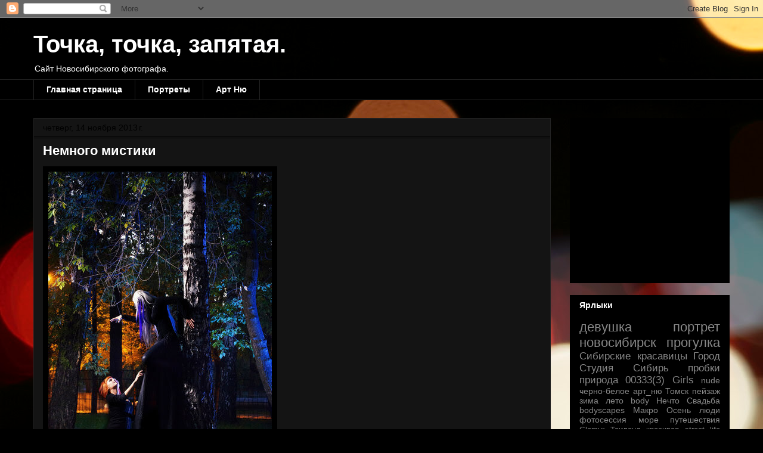

--- FILE ---
content_type: text/html; charset=UTF-8
request_url: https://www.sleonov.ru/2013/11/blog-post.html
body_size: 17718
content:
<!DOCTYPE html>
<html class='v2' dir='ltr' lang='ru'>
<head>
<link href='https://www.blogger.com/static/v1/widgets/335934321-css_bundle_v2.css' rel='stylesheet' type='text/css'/>
<meta content='width=1100' name='viewport'/>
<meta content='text/html; charset=UTF-8' http-equiv='Content-Type'/>
<meta content='blogger' name='generator'/>
<link href='https://www.sleonov.ru/favicon.ico' rel='icon' type='image/x-icon'/>
<link href='https://www.sleonov.ru/2013/11/blog-post.html' rel='canonical'/>
<link rel="alternate" type="application/atom+xml" title="Точка, точка, запятая. - Atom" href="https://www.sleonov.ru/feeds/posts/default" />
<link rel="alternate" type="application/rss+xml" title="Точка, точка, запятая. - RSS" href="https://www.sleonov.ru/feeds/posts/default?alt=rss" />
<link rel="service.post" type="application/atom+xml" title="Точка, точка, запятая. - Atom" href="https://www.blogger.com/feeds/852972224102677630/posts/default" />

<link rel="alternate" type="application/atom+xml" title="Точка, точка, запятая. - Atom" href="https://www.sleonov.ru/feeds/5710063569378465593/comments/default" />
<!--Can't find substitution for tag [blog.ieCssRetrofitLinks]-->
<link href='http://img-fotki.yandex.ru/get/9325/128988505.14/0_c18e0_22207f2_L.jpg' rel='image_src'/>
<meta content='https://www.sleonov.ru/2013/11/blog-post.html' property='og:url'/>
<meta content='Немного мистики' property='og:title'/>
<meta content='   Дальше еще несколько   ' property='og:description'/>
<meta content='https://lh3.googleusercontent.com/blogger_img_proxy/AEn0k_vJboodfeWVhr7UpzodpikehZvd-riOxi-qg5ZQVCEH-qZviBcrI6QDHC13W1qOWiBHP4XEMj0Pu9AOop7G4SNgyF2QNqQoBVDHS_c4kUasahkuBB4xgyVdB25ULC98uL23nxCTmVhTH04=w1200-h630-p-k-no-nu' property='og:image'/>
<title>Точка, точка, запятая.: Немного мистики</title>
<style id='page-skin-1' type='text/css'><!--
/*
-----------------------------------------------
Blogger Template Style
Name:     Awesome Inc.
Designer: Tina Chen
URL:      tinachen.org
----------------------------------------------- */
/* Content
----------------------------------------------- */
body {
font: normal normal 13px Arial, Tahoma, Helvetica, FreeSans, sans-serif;
color: #ffffff;
background: #000000 url(//themes.googleusercontent.com/image?id=18Yv0qxYK1UbLtMBOpx2o3N9Z0wqsOsgfdJWTmpRs4JewWLu3-HxArr4pRGA94hV2vwu4) no-repeat fixed top center /* Credit: sebastian-julian (http://www.istockphoto.com/googleimages.php?id=9907478&platform=blogger) */;
}
html body .content-outer {
min-width: 0;
max-width: 100%;
width: 100%;
}
a:link {
text-decoration: none;
color: #4a4a4a;
}
a:visited {
text-decoration: none;
color: #000000;
}
a:hover {
text-decoration: underline;
color: #b9b9b9;
}
.body-fauxcolumn-outer .cap-top {
position: absolute;
z-index: 1;
height: 276px;
width: 100%;
background: transparent none repeat-x scroll top left;
_background-image: none;
}
/* Columns
----------------------------------------------- */
.content-inner {
padding: 0;
}
.header-inner .section {
margin: 0 16px;
}
.tabs-inner .section {
margin: 0 16px;
}
.main-inner {
padding-top: 30px;
}
.main-inner .column-center-inner,
.main-inner .column-left-inner,
.main-inner .column-right-inner {
padding: 0 5px;
}
*+html body .main-inner .column-center-inner {
margin-top: -30px;
}
#layout .main-inner .column-center-inner {
margin-top: 0;
}
/* Header
----------------------------------------------- */
.header-outer {
margin: 0 0 0 0;
background: rgba(0, 0, 0, 0) none repeat scroll 0 0;
}
.Header h1 {
font: normal bold 40px Arial, Tahoma, Helvetica, FreeSans, sans-serif;
color: #ffffff;
text-shadow: 0 0 -1px #000000;
}
.Header h1 a {
color: #ffffff;
}
.Header .description {
font: normal normal 14px Arial, Tahoma, Helvetica, FreeSans, sans-serif;
color: #ffffff;
}
.header-inner .Header .titlewrapper,
.header-inner .Header .descriptionwrapper {
padding-left: 0;
padding-right: 0;
margin-bottom: 0;
}
.header-inner .Header .titlewrapper {
padding-top: 22px;
}
/* Tabs
----------------------------------------------- */
.tabs-outer {
overflow: hidden;
position: relative;
background: #000000 none repeat scroll 0 0;
}
#layout .tabs-outer {
overflow: visible;
}
.tabs-cap-top, .tabs-cap-bottom {
position: absolute;
width: 100%;
border-top: 1px solid #222222;
}
.tabs-cap-bottom {
bottom: 0;
}
.tabs-inner .widget li a {
display: inline-block;
margin: 0;
padding: .6em 1.5em;
font: normal bold 14px Arial, Tahoma, Helvetica, FreeSans, sans-serif;
color: #ffffff;
border-top: 1px solid #222222;
border-bottom: 1px solid #222222;
border-left: 1px solid #222222;
height: 16px;
line-height: 16px;
}
.tabs-inner .widget li:last-child a {
border-right: 1px solid #222222;
}
.tabs-inner .widget li.selected a, .tabs-inner .widget li a:hover {
background: #000000 none repeat-x scroll 0 -100px;
color: #ffffff;
}
/* Headings
----------------------------------------------- */
h2 {
font: normal bold 14px Arial, Tahoma, Helvetica, FreeSans, sans-serif;
color: #ffffff;
}
/* Widgets
----------------------------------------------- */
.main-inner .section {
margin: 0 27px;
padding: 0;
}
.main-inner .column-left-outer,
.main-inner .column-right-outer {
margin-top: 0;
}
#layout .main-inner .column-left-outer,
#layout .main-inner .column-right-outer {
margin-top: 0;
}
.main-inner .column-left-inner,
.main-inner .column-right-inner {
background: rgba(0, 0, 0, 0) none repeat 0 0;
-moz-box-shadow: 0 0 0 rgba(0, 0, 0, .2);
-webkit-box-shadow: 0 0 0 rgba(0, 0, 0, .2);
-goog-ms-box-shadow: 0 0 0 rgba(0, 0, 0, .2);
box-shadow: 0 0 0 rgba(0, 0, 0, .2);
-moz-border-radius: 0;
-webkit-border-radius: 0;
-goog-ms-border-radius: 0;
border-radius: 0;
}
#layout .main-inner .column-left-inner,
#layout .main-inner .column-right-inner {
margin-top: 0;
}
.sidebar .widget {
font: normal normal 14px Arial, Tahoma, Helvetica, FreeSans, sans-serif;
color: #ffffff;
}
.sidebar .widget a:link {
color: #888888;
}
.sidebar .widget a:visited {
color: #444444;
}
.sidebar .widget a:hover {
color: #cccccc;
}
.sidebar .widget h2 {
text-shadow: 0 0 -1px #000000;
}
.main-inner .widget {
background-color: #000000;
border: 1px solid #000000;
padding: 0 15px 15px;
margin: 20px -16px;
-moz-box-shadow: 0 0 0 rgba(0, 0, 0, .2);
-webkit-box-shadow: 0 0 0 rgba(0, 0, 0, .2);
-goog-ms-box-shadow: 0 0 0 rgba(0, 0, 0, .2);
box-shadow: 0 0 0 rgba(0, 0, 0, .2);
-moz-border-radius: 0;
-webkit-border-radius: 0;
-goog-ms-border-radius: 0;
border-radius: 0;
}
.main-inner .widget h2 {
margin: 0 -15px;
padding: .6em 15px .5em;
border-bottom: 1px solid #000000;
}
.footer-inner .widget h2 {
padding: 0 0 .4em;
border-bottom: 1px solid #000000;
}
.main-inner .widget h2 + div, .footer-inner .widget h2 + div {
border-top: 1px solid #000000;
padding-top: 8px;
}
.main-inner .widget .widget-content {
margin: 0 -15px;
padding: 7px 15px 0;
}
.main-inner .widget ul, .main-inner .widget #ArchiveList ul.flat {
margin: -8px -15px 0;
padding: 0;
list-style: none;
}
.main-inner .widget #ArchiveList {
margin: -8px 0 0;
}
.main-inner .widget ul li, .main-inner .widget #ArchiveList ul.flat li {
padding: .5em 15px;
text-indent: 0;
color: #000000;
border-top: 1px solid #000000;
border-bottom: 1px solid #000000;
}
.main-inner .widget #ArchiveList ul li {
padding-top: .25em;
padding-bottom: .25em;
}
.main-inner .widget ul li:first-child, .main-inner .widget #ArchiveList ul.flat li:first-child {
border-top: none;
}
.main-inner .widget ul li:last-child, .main-inner .widget #ArchiveList ul.flat li:last-child {
border-bottom: none;
}
.post-body {
position: relative;
}
.main-inner .widget .post-body ul {
padding: 0 2.5em;
margin: .5em 0;
list-style: disc;
}
.main-inner .widget .post-body ul li {
padding: 0.25em 0;
margin-bottom: .25em;
color: #ffffff;
border: none;
}
.footer-inner .widget ul {
padding: 0;
list-style: none;
}
.widget .zippy {
color: #000000;
}
/* Posts
----------------------------------------------- */
body .main-inner .Blog {
padding: 0;
margin-bottom: 1em;
background-color: transparent;
border: none;
-moz-box-shadow: 0 0 0 rgba(0, 0, 0, 0);
-webkit-box-shadow: 0 0 0 rgba(0, 0, 0, 0);
-goog-ms-box-shadow: 0 0 0 rgba(0, 0, 0, 0);
box-shadow: 0 0 0 rgba(0, 0, 0, 0);
}
.main-inner .section:last-child .Blog:last-child {
padding: 0;
margin-bottom: 1em;
}
.main-inner .widget h2.date-header {
margin: 0 -15px 1px;
padding: 0 0 0 0;
font: normal normal 14px Arial, Tahoma, Helvetica, FreeSans, sans-serif;
color: #000000;
background: transparent none no-repeat scroll top left;
border-top: 0 solid #222222;
border-bottom: 1px solid #000000;
-moz-border-radius-topleft: 0;
-moz-border-radius-topright: 0;
-webkit-border-top-left-radius: 0;
-webkit-border-top-right-radius: 0;
border-top-left-radius: 0;
border-top-right-radius: 0;
position: static;
bottom: 100%;
right: 15px;
text-shadow: 0 0 -1px #000000;
}
.main-inner .widget h2.date-header span {
font: normal normal 14px Arial, Tahoma, Helvetica, FreeSans, sans-serif;
display: block;
padding: .5em 15px;
border-left: 0 solid #222222;
border-right: 0 solid #222222;
}
.date-outer {
position: relative;
margin: 30px 0 20px;
padding: 0 15px;
background-color: #141414;
border: 1px solid #222222;
-moz-box-shadow: 0 0 0 rgba(0, 0, 0, .2);
-webkit-box-shadow: 0 0 0 rgba(0, 0, 0, .2);
-goog-ms-box-shadow: 0 0 0 rgba(0, 0, 0, .2);
box-shadow: 0 0 0 rgba(0, 0, 0, .2);
-moz-border-radius: 0;
-webkit-border-radius: 0;
-goog-ms-border-radius: 0;
border-radius: 0;
}
.date-outer:first-child {
margin-top: 0;
}
.date-outer:last-child {
margin-bottom: 20px;
-moz-border-radius-bottomleft: 0;
-moz-border-radius-bottomright: 0;
-webkit-border-bottom-left-radius: 0;
-webkit-border-bottom-right-radius: 0;
-goog-ms-border-bottom-left-radius: 0;
-goog-ms-border-bottom-right-radius: 0;
border-bottom-left-radius: 0;
border-bottom-right-radius: 0;
}
.date-posts {
margin: 0 -15px;
padding: 0 15px;
clear: both;
}
.post-outer, .inline-ad {
border-top: 1px solid #222222;
margin: 0 -15px;
padding: 15px 15px;
}
.post-outer {
padding-bottom: 10px;
}
.post-outer:first-child {
padding-top: 0;
border-top: none;
}
.post-outer:last-child, .inline-ad:last-child {
border-bottom: none;
}
.post-body {
position: relative;
}
.post-body img {
padding: 8px;
background: #000000;
border: 1px solid rgba(0, 0, 0, 0);
-moz-box-shadow: 0 0 0 rgba(0, 0, 0, .2);
-webkit-box-shadow: 0 0 0 rgba(0, 0, 0, .2);
box-shadow: 0 0 0 rgba(0, 0, 0, .2);
-moz-border-radius: 0;
-webkit-border-radius: 0;
border-radius: 0;
}
h3.post-title, h4 {
font: normal bold 22px Arial, Tahoma, Helvetica, FreeSans, sans-serif;
color: #ffffff;
}
h3.post-title a {
font: normal bold 22px Arial, Tahoma, Helvetica, FreeSans, sans-serif;
color: #ffffff;
}
h3.post-title a:hover {
color: #b9b9b9;
text-decoration: underline;
}
.post-header {
margin: 0 0 1em;
}
.post-body {
line-height: 1.4;
}
.post-outer h2 {
color: #ffffff;
}
.post-footer {
margin: 1.5em 0 0;
}
#blog-pager {
padding: 15px;
font-size: 120%;
background-color: #141414;
border: 1px solid #000000;
-moz-box-shadow: 0 0 0 rgba(0, 0, 0, .2);
-webkit-box-shadow: 0 0 0 rgba(0, 0, 0, .2);
-goog-ms-box-shadow: 0 0 0 rgba(0, 0, 0, .2);
box-shadow: 0 0 0 rgba(0, 0, 0, .2);
-moz-border-radius: 0;
-webkit-border-radius: 0;
-goog-ms-border-radius: 0;
border-radius: 0;
-moz-border-radius-topleft: 0;
-moz-border-radius-topright: 0;
-webkit-border-top-left-radius: 0;
-webkit-border-top-right-radius: 0;
-goog-ms-border-top-left-radius: 0;
-goog-ms-border-top-right-radius: 0;
border-top-left-radius: 0;
border-top-right-radius-topright: 0;
margin-top: 1em;
}
.blog-feeds, .post-feeds {
margin: 1em 0;
text-align: center;
color: #ffffff;
}
.blog-feeds a, .post-feeds a {
color: #888888;
}
.blog-feeds a:visited, .post-feeds a:visited {
color: #444444;
}
.blog-feeds a:hover, .post-feeds a:hover {
color: #cccccc;
}
.post-outer .comments {
margin-top: 2em;
}
/* Comments
----------------------------------------------- */
.comments .comments-content .icon.blog-author {
background-repeat: no-repeat;
background-image: url([data-uri]);
}
.comments .comments-content .loadmore a {
border-top: 1px solid #222222;
border-bottom: 1px solid #222222;
}
.comments .continue {
border-top: 2px solid #222222;
}
/* Footer
----------------------------------------------- */
.footer-outer {
margin: -0 0 -1px;
padding: 0 0 0;
color: #ffffff;
overflow: hidden;
}
.footer-fauxborder-left {
border-top: 1px solid #000000;
background: #141414 none repeat scroll 0 0;
-moz-box-shadow: 0 0 0 rgba(0, 0, 0, .2);
-webkit-box-shadow: 0 0 0 rgba(0, 0, 0, .2);
-goog-ms-box-shadow: 0 0 0 rgba(0, 0, 0, .2);
box-shadow: 0 0 0 rgba(0, 0, 0, .2);
margin: 0 -0;
}
/* Mobile
----------------------------------------------- */
body.mobile {
background-size: auto;
}
.mobile .body-fauxcolumn-outer {
background: transparent none repeat scroll top left;
}
*+html body.mobile .main-inner .column-center-inner {
margin-top: 0;
}
.mobile .main-inner .widget {
padding: 0 0 15px;
}
.mobile .main-inner .widget h2 + div,
.mobile .footer-inner .widget h2 + div {
border-top: none;
padding-top: 0;
}
.mobile .footer-inner .widget h2 {
padding: 0.5em 0;
border-bottom: none;
}
.mobile .main-inner .widget .widget-content {
margin: 0;
padding: 7px 0 0;
}
.mobile .main-inner .widget ul,
.mobile .main-inner .widget #ArchiveList ul.flat {
margin: 0 -15px 0;
}
.mobile .main-inner .widget h2.date-header {
right: 0;
}
.mobile .date-header span {
padding: 0.4em 0;
}
.mobile .date-outer:first-child {
margin-bottom: 0;
border: 1px solid #222222;
-moz-border-radius-topleft: 0;
-moz-border-radius-topright: 0;
-webkit-border-top-left-radius: 0;
-webkit-border-top-right-radius: 0;
-goog-ms-border-top-left-radius: 0;
-goog-ms-border-top-right-radius: 0;
border-top-left-radius: 0;
border-top-right-radius: 0;
}
.mobile .date-outer {
border-color: #222222;
border-width: 0 1px 1px;
}
.mobile .date-outer:last-child {
margin-bottom: 0;
}
.mobile .main-inner {
padding: 0;
}
.mobile .header-inner .section {
margin: 0;
}
.mobile .post-outer, .mobile .inline-ad {
padding: 5px 0;
}
.mobile .tabs-inner .section {
margin: 0 10px;
}
.mobile .main-inner .widget h2 {
margin: 0;
padding: 0;
}
.mobile .main-inner .widget h2.date-header span {
padding: 0;
}
.mobile .main-inner .widget .widget-content {
margin: 0;
padding: 7px 0 0;
}
.mobile #blog-pager {
border: 1px solid transparent;
background: #141414 none repeat scroll 0 0;
}
.mobile .main-inner .column-left-inner,
.mobile .main-inner .column-right-inner {
background: rgba(0, 0, 0, 0) none repeat 0 0;
-moz-box-shadow: none;
-webkit-box-shadow: none;
-goog-ms-box-shadow: none;
box-shadow: none;
}
.mobile .date-posts {
margin: 0;
padding: 0;
}
.mobile .footer-fauxborder-left {
margin: 0;
border-top: inherit;
}
.mobile .main-inner .section:last-child .Blog:last-child {
margin-bottom: 0;
}
.mobile-index-contents {
color: #ffffff;
}
.mobile .mobile-link-button {
background: #4a4a4a none repeat scroll 0 0;
}
.mobile-link-button a:link, .mobile-link-button a:visited {
color: #ffffff;
}
.mobile .tabs-inner .PageList .widget-content {
background: transparent;
border-top: 1px solid;
border-color: #222222;
color: #ffffff;
}
.mobile .tabs-inner .PageList .widget-content .pagelist-arrow {
border-left: 1px solid #222222;
}

--></style>
<style id='template-skin-1' type='text/css'><!--
body {
min-width: 1200px;
}
.content-outer, .content-fauxcolumn-outer, .region-inner {
min-width: 1200px;
max-width: 1200px;
_width: 1200px;
}
.main-inner .columns {
padding-left: 0px;
padding-right: 300px;
}
.main-inner .fauxcolumn-center-outer {
left: 0px;
right: 300px;
/* IE6 does not respect left and right together */
_width: expression(this.parentNode.offsetWidth -
parseInt("0px") -
parseInt("300px") + 'px');
}
.main-inner .fauxcolumn-left-outer {
width: 0px;
}
.main-inner .fauxcolumn-right-outer {
width: 300px;
}
.main-inner .column-left-outer {
width: 0px;
right: 100%;
margin-left: -0px;
}
.main-inner .column-right-outer {
width: 300px;
margin-right: -300px;
}
#layout {
min-width: 0;
}
#layout .content-outer {
min-width: 0;
width: 800px;
}
#layout .region-inner {
min-width: 0;
width: auto;
}
body#layout div.add_widget {
padding: 8px;
}
body#layout div.add_widget a {
margin-left: 32px;
}
--></style>
<style>
    body {background-image:url(\/\/themes.googleusercontent.com\/image?id=18Yv0qxYK1UbLtMBOpx2o3N9Z0wqsOsgfdJWTmpRs4JewWLu3-HxArr4pRGA94hV2vwu4);}
    
@media (max-width: 200px) { body {background-image:url(\/\/themes.googleusercontent.com\/image?id=18Yv0qxYK1UbLtMBOpx2o3N9Z0wqsOsgfdJWTmpRs4JewWLu3-HxArr4pRGA94hV2vwu4&options=w200);}}
@media (max-width: 400px) and (min-width: 201px) { body {background-image:url(\/\/themes.googleusercontent.com\/image?id=18Yv0qxYK1UbLtMBOpx2o3N9Z0wqsOsgfdJWTmpRs4JewWLu3-HxArr4pRGA94hV2vwu4&options=w400);}}
@media (max-width: 800px) and (min-width: 401px) { body {background-image:url(\/\/themes.googleusercontent.com\/image?id=18Yv0qxYK1UbLtMBOpx2o3N9Z0wqsOsgfdJWTmpRs4JewWLu3-HxArr4pRGA94hV2vwu4&options=w800);}}
@media (max-width: 1200px) and (min-width: 801px) { body {background-image:url(\/\/themes.googleusercontent.com\/image?id=18Yv0qxYK1UbLtMBOpx2o3N9Z0wqsOsgfdJWTmpRs4JewWLu3-HxArr4pRGA94hV2vwu4&options=w1200);}}
/* Last tag covers anything over one higher than the previous max-size cap. */
@media (min-width: 1201px) { body {background-image:url(\/\/themes.googleusercontent.com\/image?id=18Yv0qxYK1UbLtMBOpx2o3N9Z0wqsOsgfdJWTmpRs4JewWLu3-HxArr4pRGA94hV2vwu4&options=w1600);}}
  </style>
<link href='https://www.blogger.com/dyn-css/authorization.css?targetBlogID=852972224102677630&amp;zx=0ea01092-c302-4021-a5a7-396d62f95e4e' media='none' onload='if(media!=&#39;all&#39;)media=&#39;all&#39;' rel='stylesheet'/><noscript><link href='https://www.blogger.com/dyn-css/authorization.css?targetBlogID=852972224102677630&amp;zx=0ea01092-c302-4021-a5a7-396d62f95e4e' rel='stylesheet'/></noscript>
<meta name='google-adsense-platform-account' content='ca-host-pub-1556223355139109'/>
<meta name='google-adsense-platform-domain' content='blogspot.com'/>

<!-- data-ad-client=ca-pub-0192816476869916 -->

</head>
<body class='loading variant-dark'>
<div class='navbar section' id='navbar' name='Панель навигации'><div class='widget Navbar' data-version='1' id='Navbar1'><script type="text/javascript">
    function setAttributeOnload(object, attribute, val) {
      if(window.addEventListener) {
        window.addEventListener('load',
          function(){ object[attribute] = val; }, false);
      } else {
        window.attachEvent('onload', function(){ object[attribute] = val; });
      }
    }
  </script>
<div id="navbar-iframe-container"></div>
<script type="text/javascript" src="https://apis.google.com/js/platform.js"></script>
<script type="text/javascript">
      gapi.load("gapi.iframes:gapi.iframes.style.bubble", function() {
        if (gapi.iframes && gapi.iframes.getContext) {
          gapi.iframes.getContext().openChild({
              url: 'https://www.blogger.com/navbar/852972224102677630?po\x3d5710063569378465593\x26origin\x3dhttps://www.sleonov.ru',
              where: document.getElementById("navbar-iframe-container"),
              id: "navbar-iframe"
          });
        }
      });
    </script><script type="text/javascript">
(function() {
var script = document.createElement('script');
script.type = 'text/javascript';
script.src = '//pagead2.googlesyndication.com/pagead/js/google_top_exp.js';
var head = document.getElementsByTagName('head')[0];
if (head) {
head.appendChild(script);
}})();
</script>
</div></div>
<div class='body-fauxcolumns'>
<div class='fauxcolumn-outer body-fauxcolumn-outer'>
<div class='cap-top'>
<div class='cap-left'></div>
<div class='cap-right'></div>
</div>
<div class='fauxborder-left'>
<div class='fauxborder-right'></div>
<div class='fauxcolumn-inner'>
</div>
</div>
<div class='cap-bottom'>
<div class='cap-left'></div>
<div class='cap-right'></div>
</div>
</div>
</div>
<div class='content'>
<div class='content-fauxcolumns'>
<div class='fauxcolumn-outer content-fauxcolumn-outer'>
<div class='cap-top'>
<div class='cap-left'></div>
<div class='cap-right'></div>
</div>
<div class='fauxborder-left'>
<div class='fauxborder-right'></div>
<div class='fauxcolumn-inner'>
</div>
</div>
<div class='cap-bottom'>
<div class='cap-left'></div>
<div class='cap-right'></div>
</div>
</div>
</div>
<div class='content-outer'>
<div class='content-cap-top cap-top'>
<div class='cap-left'></div>
<div class='cap-right'></div>
</div>
<div class='fauxborder-left content-fauxborder-left'>
<div class='fauxborder-right content-fauxborder-right'></div>
<div class='content-inner'>
<header>
<div class='header-outer'>
<div class='header-cap-top cap-top'>
<div class='cap-left'></div>
<div class='cap-right'></div>
</div>
<div class='fauxborder-left header-fauxborder-left'>
<div class='fauxborder-right header-fauxborder-right'></div>
<div class='region-inner header-inner'>
<div class='header section' id='header' name='Заголовок'><div class='widget Header' data-version='1' id='Header1'>
<div id='header-inner'>
<div class='titlewrapper'>
<h1 class='title'>
<a href='https://www.sleonov.ru/'>
Точка, точка, запятая.
</a>
</h1>
</div>
<div class='descriptionwrapper'>
<p class='description'><span>Сайт Новосибирского фотографа.</span></p>
</div>
</div>
</div></div>
</div>
</div>
<div class='header-cap-bottom cap-bottom'>
<div class='cap-left'></div>
<div class='cap-right'></div>
</div>
</div>
</header>
<div class='tabs-outer'>
<div class='tabs-cap-top cap-top'>
<div class='cap-left'></div>
<div class='cap-right'></div>
</div>
<div class='fauxborder-left tabs-fauxborder-left'>
<div class='fauxborder-right tabs-fauxborder-right'></div>
<div class='region-inner tabs-inner'>
<div class='tabs section' id='crosscol' name='Поперечный столбец'><div class='widget PageList' data-version='1' id='PageList1'>
<h2>Страницы</h2>
<div class='widget-content'>
<ul>
<li>
<a href='https://www.sleonov.ru/'>Главная страница</a>
</li>
<li>
<a href='https://www.sleonov.ru/p/blog-page.html'>Портреты</a>
</li>
<li>
<a href='https://www.sleonov.ru/p/blog-page_05.html'>Арт Ню</a>
</li>
</ul>
<div class='clear'></div>
</div>
</div></div>
<div class='tabs no-items section' id='crosscol-overflow' name='Cross-Column 2'></div>
</div>
</div>
<div class='tabs-cap-bottom cap-bottom'>
<div class='cap-left'></div>
<div class='cap-right'></div>
</div>
</div>
<div class='main-outer'>
<div class='main-cap-top cap-top'>
<div class='cap-left'></div>
<div class='cap-right'></div>
</div>
<div class='fauxborder-left main-fauxborder-left'>
<div class='fauxborder-right main-fauxborder-right'></div>
<div class='region-inner main-inner'>
<div class='columns fauxcolumns'>
<div class='fauxcolumn-outer fauxcolumn-center-outer'>
<div class='cap-top'>
<div class='cap-left'></div>
<div class='cap-right'></div>
</div>
<div class='fauxborder-left'>
<div class='fauxborder-right'></div>
<div class='fauxcolumn-inner'>
</div>
</div>
<div class='cap-bottom'>
<div class='cap-left'></div>
<div class='cap-right'></div>
</div>
</div>
<div class='fauxcolumn-outer fauxcolumn-left-outer'>
<div class='cap-top'>
<div class='cap-left'></div>
<div class='cap-right'></div>
</div>
<div class='fauxborder-left'>
<div class='fauxborder-right'></div>
<div class='fauxcolumn-inner'>
</div>
</div>
<div class='cap-bottom'>
<div class='cap-left'></div>
<div class='cap-right'></div>
</div>
</div>
<div class='fauxcolumn-outer fauxcolumn-right-outer'>
<div class='cap-top'>
<div class='cap-left'></div>
<div class='cap-right'></div>
</div>
<div class='fauxborder-left'>
<div class='fauxborder-right'></div>
<div class='fauxcolumn-inner'>
</div>
</div>
<div class='cap-bottom'>
<div class='cap-left'></div>
<div class='cap-right'></div>
</div>
</div>
<!-- corrects IE6 width calculation -->
<div class='columns-inner'>
<div class='column-center-outer'>
<div class='column-center-inner'>
<div class='main section' id='main' name='Основной'><div class='widget Blog' data-version='1' id='Blog1'>
<div class='blog-posts hfeed'>

          <div class="date-outer">
        
<h2 class='date-header'><span>четверг, 14 ноября 2013&#8239;г.</span></h2>

          <div class="date-posts">
        
<div class='post-outer'>
<div class='post hentry uncustomized-post-template' itemprop='blogPost' itemscope='itemscope' itemtype='http://schema.org/BlogPosting'>
<meta content='http://img-fotki.yandex.ru/get/9325/128988505.14/0_c18e0_22207f2_L.jpg' itemprop='image_url'/>
<meta content='852972224102677630' itemprop='blogId'/>
<meta content='5710063569378465593' itemprop='postId'/>
<a name='5710063569378465593'></a>
<h3 class='post-title entry-title' itemprop='name'>
Немного мистики
</h3>
<div class='post-header'>
<div class='post-header-line-1'></div>
</div>
<div class='post-body entry-content' id='post-body-5710063569378465593' itemprop='description articleBody'>
<div dir="ltr" style="text-align: left;" trbidi="on">
<a href="http://fotki.yandex.ru/users/sam-leonov/view/792800/"><img alt="" border="0" height="500" src="https://lh3.googleusercontent.com/blogger_img_proxy/AEn0k_vJboodfeWVhr7UpzodpikehZvd-riOxi-qg5ZQVCEH-qZviBcrI6QDHC13W1qOWiBHP4XEMj0Pu9AOop7G4SNgyF2QNqQoBVDHS_c4kUasahkuBB4xgyVdB25ULC98uL23nxCTmVhTH04=s0-d" title="" width="375"></a><br />
<br />
Дальше еще несколько<br />
<br />
<a name="more"></a><a href="http://fotki.yandex.ru/users/sam-leonov/view/792801/"><img alt="" border="0" height="375" src="https://lh3.googleusercontent.com/blogger_img_proxy/AEn0k_sCbP2g1DrNcseM7zHnMioINOZY9Jzt6ApdJZGnWmpyx8UabSBMPlkqpXiQqLnwb_QRfnVbcpqGUs3QXCI-19svO4j_VsZ3ebXZN60gBqHSVoHd9CEsPq5uvvn7krOJGvcsazlc1iXMvmaJ=s0-d" title="" width="500"></a><br /><br />
<br />
<a href="http://fotki.yandex.ru/users/sam-leonov/view/792799/"><img alt="" border="0" height="375" src="https://lh3.googleusercontent.com/blogger_img_proxy/AEn0k_utoS2ILFRX9o5yqZOqFvM-6ioO_kBLYknJ44h_9yibPu2HNQd8a07o3jAXOJffctECOBLDDrYvLl4xpIrfHXyZ9xMEi6u7CSf0LVkNZSDx3QpDRH9mIEpp_C_O7lgRJdE6z45U-RcDRaLt=s0-d" title="" width="500"></a><br />
<br />
<a href="http://fotki.yandex.ru/users/sam-leonov/view/792798/"><img alt="" border="0" height="375" src="https://lh3.googleusercontent.com/blogger_img_proxy/AEn0k_vl6caYtXTgc6uRAggVpJbQ2reUl4if8fHnPxcC7OuhxSKGH6CszYE1tX7fSJeZtupYqEx1J1TWzkYs7uNC6Q0kLRLW-6f5nnil-vy_VAyjDeSuBjxjFWOuD3gJytCXTJcN4pKgVOZ_GgU=s0-d" title="" width="500"></a><br />
<br /></div>
<div style='clear: both;'></div>
</div>
<div class='post-footer'>
<div class='post-footer-line post-footer-line-1'>
<span class='post-author vcard'>
Автор:
<span class='fn' itemprop='author' itemscope='itemscope' itemtype='http://schema.org/Person'>
<span itemprop='name'>Leonov S.</span>
</span>
</span>
<span class='post-timestamp'>
на
<meta content='https://www.sleonov.ru/2013/11/blog-post.html' itemprop='url'/>
<a class='timestamp-link' href='https://www.sleonov.ru/2013/11/blog-post.html' rel='bookmark' title='permanent link'><abbr class='published' itemprop='datePublished' title='2013-11-14T18:09:00+07:00'>18:09</abbr></a>
</span>
<span class='post-comment-link'>
</span>
<span class='post-icons'>
<span class='item-control blog-admin pid-717571742'>
<a href='https://www.blogger.com/post-edit.g?blogID=852972224102677630&postID=5710063569378465593&from=pencil' title='Изменить сообщение'>
<img alt='' class='icon-action' height='18' src='https://resources.blogblog.com/img/icon18_edit_allbkg.gif' width='18'/>
</a>
</span>
</span>
<div class='post-share-buttons goog-inline-block'>
<a class='goog-inline-block share-button sb-email' href='https://www.blogger.com/share-post.g?blogID=852972224102677630&postID=5710063569378465593&target=email' target='_blank' title='Отправить по электронной почте'><span class='share-button-link-text'>Отправить по электронной почте</span></a><a class='goog-inline-block share-button sb-blog' href='https://www.blogger.com/share-post.g?blogID=852972224102677630&postID=5710063569378465593&target=blog' onclick='window.open(this.href, "_blank", "height=270,width=475"); return false;' target='_blank' title='Написать об этом в блоге'><span class='share-button-link-text'>Написать об этом в блоге</span></a><a class='goog-inline-block share-button sb-twitter' href='https://www.blogger.com/share-post.g?blogID=852972224102677630&postID=5710063569378465593&target=twitter' target='_blank' title='Поделиться в X'><span class='share-button-link-text'>Поделиться в X</span></a><a class='goog-inline-block share-button sb-facebook' href='https://www.blogger.com/share-post.g?blogID=852972224102677630&postID=5710063569378465593&target=facebook' onclick='window.open(this.href, "_blank", "height=430,width=640"); return false;' target='_blank' title='Опубликовать в Facebook'><span class='share-button-link-text'>Опубликовать в Facebook</span></a><a class='goog-inline-block share-button sb-pinterest' href='https://www.blogger.com/share-post.g?blogID=852972224102677630&postID=5710063569378465593&target=pinterest' target='_blank' title='Поделиться в Pinterest'><span class='share-button-link-text'>Поделиться в Pinterest</span></a>
</div>
</div>
<div class='post-footer-line post-footer-line-2'>
<span class='post-labels'>
</span>
</div>
<div class='post-footer-line post-footer-line-3'>
<span class='post-location'>
</span>
</div>
</div>
</div>
<div class='comments' id='comments'>
<a name='comments'></a>
<h4>Комментариев нет:</h4>
<div id='Blog1_comments-block-wrapper'>
<dl class='avatar-comment-indent' id='comments-block'>
</dl>
</div>
<p class='comment-footer'>
<div class='comment-form'>
<a name='comment-form'></a>
<h4 id='comment-post-message'>Отправить комментарий</h4>
<p>
</p>
<a href='https://www.blogger.com/comment/frame/852972224102677630?po=5710063569378465593&hl=ru&saa=85391&origin=https://www.sleonov.ru' id='comment-editor-src'></a>
<iframe allowtransparency='true' class='blogger-iframe-colorize blogger-comment-from-post' frameborder='0' height='410px' id='comment-editor' name='comment-editor' src='' width='100%'></iframe>
<script src='https://www.blogger.com/static/v1/jsbin/2830521187-comment_from_post_iframe.js' type='text/javascript'></script>
<script type='text/javascript'>
      BLOG_CMT_createIframe('https://www.blogger.com/rpc_relay.html');
    </script>
</div>
</p>
</div>
</div>

        </div></div>
      
</div>
<div class='blog-pager' id='blog-pager'>
<span id='blog-pager-newer-link'>
<a class='blog-pager-newer-link' href='https://www.sleonov.ru/2013/12/body.html' id='Blog1_blog-pager-newer-link' title='Следующее'>Следующее</a>
</span>
<span id='blog-pager-older-link'>
<a class='blog-pager-older-link' href='https://www.sleonov.ru/2013/11/bodys.html' id='Blog1_blog-pager-older-link' title='Предыдущее'>Предыдущее</a>
</span>
<a class='home-link' href='https://www.sleonov.ru/'>Главная страница</a>
</div>
<div class='clear'></div>
<div class='post-feeds'>
<div class='feed-links'>
Подписаться на:
<a class='feed-link' href='https://www.sleonov.ru/feeds/5710063569378465593/comments/default' target='_blank' type='application/atom+xml'>Комментарии к сообщению (Atom)</a>
</div>
</div>
</div></div>
</div>
</div>
<div class='column-left-outer'>
<div class='column-left-inner'>
<aside>
</aside>
</div>
</div>
<div class='column-right-outer'>
<div class='column-right-inner'>
<aside>
<div class='sidebar section' id='sidebar-right-1'><div class='widget AdSense' data-version='1' id='AdSense1'>
<div class='widget-content'>
<script type="text/javascript"><!--
google_ad_client="pub-0192816476869916";
google_ad_host="pub-1556223355139109";
google_ad_width=250;
google_ad_height=250;
google_ad_format="250x250_as";
google_ad_type="text_image";
google_ad_host_channel="0001";
google_color_border="000000";
google_color_bg="000000";
google_color_link="888888";
google_color_url="666666";
google_color_text="FFFFFF";
//--></script>
<script type="text/javascript" src="//pagead2.googlesyndication.com/pagead/show_ads.js">
</script>
<div class='clear'></div>
</div>
</div>
<div class='widget Label' data-version='1' id='Label1'>
<h2>Ярлыки</h2>
<div class='widget-content cloud-label-widget-content'>
<span class='label-size label-size-5'>
<a dir='ltr' href='https://www.sleonov.ru/search/label/%D0%B4%D0%B5%D0%B2%D1%83%D1%88%D0%BA%D0%B0'>девушка</a>
</span>
<span class='label-size label-size-5'>
<a dir='ltr' href='https://www.sleonov.ru/search/label/%D0%BF%D0%BE%D1%80%D1%82%D1%80%D0%B5%D1%82'>портрет</a>
</span>
<span class='label-size label-size-5'>
<a dir='ltr' href='https://www.sleonov.ru/search/label/%D0%BD%D0%BE%D0%B2%D0%BE%D1%81%D0%B8%D0%B1%D0%B8%D1%80%D1%81%D0%BA'>новосибирск</a>
</span>
<span class='label-size label-size-5'>
<a dir='ltr' href='https://www.sleonov.ru/search/label/%D0%BF%D1%80%D0%BE%D0%B3%D1%83%D0%BB%D0%BA%D0%B0'>прогулка</a>
</span>
<span class='label-size label-size-4'>
<a dir='ltr' href='https://www.sleonov.ru/search/label/%D0%A1%D0%B8%D0%B1%D0%B8%D1%80%D1%81%D0%BA%D0%B8%D0%B5%20%D0%BA%D1%80%D0%B0%D1%81%D0%B0%D0%B2%D0%B8%D1%86%D1%8B'>Сибирские красавицы</a>
</span>
<span class='label-size label-size-4'>
<a dir='ltr' href='https://www.sleonov.ru/search/label/%D0%93%D0%BE%D1%80%D0%BE%D0%B4'>Город</a>
</span>
<span class='label-size label-size-4'>
<a dir='ltr' href='https://www.sleonov.ru/search/label/%D0%A1%D1%82%D1%83%D0%B4%D0%B8%D1%8F'>Студия</a>
</span>
<span class='label-size label-size-4'>
<a dir='ltr' href='https://www.sleonov.ru/search/label/%D0%A1%D0%B8%D0%B1%D0%B8%D1%80%D1%8C'>Сибирь</a>
</span>
<span class='label-size label-size-4'>
<a dir='ltr' href='https://www.sleonov.ru/search/label/%D0%BF%D1%80%D0%BE%D0%B1%D0%BA%D0%B8'>пробки</a>
</span>
<span class='label-size label-size-4'>
<a dir='ltr' href='https://www.sleonov.ru/search/label/%D0%BF%D1%80%D0%B8%D1%80%D0%BE%D0%B4%D0%B0'>природа</a>
</span>
<span class='label-size label-size-4'>
<a dir='ltr' href='https://www.sleonov.ru/search/label/00333%283%29'>00333(3)</a>
</span>
<span class='label-size label-size-4'>
<a dir='ltr' href='https://www.sleonov.ru/search/label/Girls'>Girls</a>
</span>
<span class='label-size label-size-3'>
<a dir='ltr' href='https://www.sleonov.ru/search/label/nude'>nude</a>
</span>
<span class='label-size label-size-3'>
<a dir='ltr' href='https://www.sleonov.ru/search/label/%D1%87%D0%B5%D1%80%D0%BD%D0%BE-%D0%B1%D0%B5%D0%BB%D0%BE%D0%B5'>черно-белое</a>
</span>
<span class='label-size label-size-3'>
<a dir='ltr' href='https://www.sleonov.ru/search/label/%D0%B0%D1%80%D1%82_%D0%BD%D1%8E'>арт_ню</a>
</span>
<span class='label-size label-size-3'>
<a dir='ltr' href='https://www.sleonov.ru/search/label/%D0%A2%D0%BE%D0%BC%D1%81%D0%BA'>Томск</a>
</span>
<span class='label-size label-size-3'>
<a dir='ltr' href='https://www.sleonov.ru/search/label/%D0%BF%D0%B5%D0%B9%D0%B7%D0%B0%D0%B6'>пейзаж</a>
</span>
<span class='label-size label-size-3'>
<a dir='ltr' href='https://www.sleonov.ru/search/label/%D0%B7%D0%B8%D0%BC%D0%B0'>зима</a>
</span>
<span class='label-size label-size-3'>
<a dir='ltr' href='https://www.sleonov.ru/search/label/%D0%BB%D0%B5%D1%82%D0%BE'>лето</a>
</span>
<span class='label-size label-size-3'>
<a dir='ltr' href='https://www.sleonov.ru/search/label/body'>body</a>
</span>
<span class='label-size label-size-3'>
<a dir='ltr' href='https://www.sleonov.ru/search/label/%D0%9D%D0%B5%D1%87%D1%82%D0%BE'>Нечто</a>
</span>
<span class='label-size label-size-3'>
<a dir='ltr' href='https://www.sleonov.ru/search/label/%D0%A1%D0%B2%D0%B0%D0%B4%D1%8C%D0%B1%D0%B0'>Свадьба</a>
</span>
<span class='label-size label-size-3'>
<a dir='ltr' href='https://www.sleonov.ru/search/label/bodyscapes'>bodyscapes</a>
</span>
<span class='label-size label-size-3'>
<a dir='ltr' href='https://www.sleonov.ru/search/label/%D0%9C%D0%B0%D0%BA%D1%80%D0%BE'>Макро</a>
</span>
<span class='label-size label-size-3'>
<a dir='ltr' href='https://www.sleonov.ru/search/label/%D0%9E%D1%81%D0%B5%D0%BD%D1%8C'>Осень</a>
</span>
<span class='label-size label-size-3'>
<a dir='ltr' href='https://www.sleonov.ru/search/label/%D0%BB%D1%8E%D0%B4%D0%B8'>люди</a>
</span>
<span class='label-size label-size-3'>
<a dir='ltr' href='https://www.sleonov.ru/search/label/%D1%84%D0%BE%D1%82%D0%BE%D1%81%D0%B5%D1%81%D1%81%D0%B8%D1%8F'>фотосессия</a>
</span>
<span class='label-size label-size-3'>
<a dir='ltr' href='https://www.sleonov.ru/search/label/%D0%BC%D0%BE%D1%80%D0%B5'>море</a>
</span>
<span class='label-size label-size-3'>
<a dir='ltr' href='https://www.sleonov.ru/search/label/%D0%BF%D1%83%D1%82%D0%B5%D1%88%D0%B5%D1%81%D1%82%D0%B2%D0%B8%D1%8F'>путешествия</a>
</span>
<span class='label-size label-size-2'>
<a dir='ltr' href='https://www.sleonov.ru/search/label/Glamur'>Glamur</a>
</span>
<span class='label-size label-size-2'>
<a dir='ltr' href='https://www.sleonov.ru/search/label/%D0%A2%D0%B0%D0%B8%D0%BB%D0%B0%D0%BD%D0%B4'>Таиланд</a>
</span>
<span class='label-size label-size-2'>
<a dir='ltr' href='https://www.sleonov.ru/search/label/%D0%BA%D1%80%D0%B0%D1%81%D0%B8%D0%B2%D0%B0%D1%8F'>красивая</a>
</span>
<span class='label-size label-size-2'>
<a dir='ltr' href='https://www.sleonov.ru/search/label/street%20life'>street life</a>
</span>
<span class='label-size label-size-2'>
<a dir='ltr' href='https://www.sleonov.ru/search/label/%D0%B7%D0%BE%D0%BE%D0%BF%D0%B0%D1%80%D0%BA'>зоопарк</a>
</span>
<span class='label-size label-size-2'>
<a dir='ltr' href='https://www.sleonov.ru/search/label/%D0%BD%D0%BE%D1%87%D1%8C'>ночь</a>
</span>
<span class='label-size label-size-2'>
<a dir='ltr' href='https://www.sleonov.ru/search/label/%D1%81%D0%B0%D0%BC%D0%BE%D0%BB%D0%B5%D1%82'>самолет</a>
</span>
<span class='label-size label-size-2'>
<a dir='ltr' href='https://www.sleonov.ru/search/label/Yongnuo%20YN560'>Yongnuo YN560</a>
</span>
<span class='label-size label-size-2'>
<a dir='ltr' href='https://www.sleonov.ru/search/label/sbody'>sbody</a>
</span>
<span class='label-size label-size-2'>
<a dir='ltr' href='https://www.sleonov.ru/search/label/%D0%9A%D0%BE%D1%84%D0%B5'>Кофе</a>
</span>
<span class='label-size label-size-2'>
<a dir='ltr' href='https://www.sleonov.ru/search/label/%D0%A1%D0%B5%D0%B2%D0%B5%D1%80'>Север</a>
</span>
<span class='label-size label-size-2'>
<a dir='ltr' href='https://www.sleonov.ru/search/label/%D0%A7%D0%B0%D0%BD%D1%8B'>Чаны</a>
</span>
<span class='label-size label-size-2'>
<a dir='ltr' href='https://www.sleonov.ru/search/label/%D0%A7%D1%83%D0%BA%D0%BE%D1%82%D0%BA%D0%B0'>Чукотка</a>
</span>
<span class='label-size label-size-2'>
<a dir='ltr' href='https://www.sleonov.ru/search/label/%D0%B2%D0%BE%D0%B4%D0%B0'>вода</a>
</span>
<span class='label-size label-size-2'>
<a dir='ltr' href='https://www.sleonov.ru/search/label/%D0%B3%D0%BB%D0%B0%D0%BC%D1%83%D1%80'>гламур</a>
</span>
<span class='label-size label-size-2'>
<a dir='ltr' href='https://www.sleonov.ru/search/label/%D0%B4%D1%8B%D0%BC'>дым</a>
</span>
<span class='label-size label-size-2'>
<a dir='ltr' href='https://www.sleonov.ru/search/label/%D0%B7%D0%B0%D0%B1%D1%80%D0%BE%D1%88%D0%B5%D0%BD%D0%BD%D1%8B%D0%B5%20%D0%BC%D0%B5%D1%81%D1%82%D0%B0'>заброшенные места</a>
</span>
<span class='label-size label-size-2'>
<a dir='ltr' href='https://www.sleonov.ru/search/label/%D0%BA%D0%BE%D1%82'>кот</a>
</span>
<span class='label-size label-size-2'>
<a dir='ltr' href='https://www.sleonov.ru/search/label/%D0%BB%D0%B5%D1%81'>лес</a>
</span>
<span class='label-size label-size-2'>
<a dir='ltr' href='https://www.sleonov.ru/search/label/%D0%BD%D1%8E'>ню</a>
</span>
<span class='label-size label-size-2'>
<a dir='ltr' href='https://www.sleonov.ru/search/label/%D1%84%D0%B5%D0%B9%D0%B5%D1%80%D0%B2%D0%B5%D1%80%D0%BA'>фейерверк</a>
</span>
<span class='label-size label-size-2'>
<a dir='ltr' href='https://www.sleonov.ru/search/label/CCTV%20Lens'>CCTV Lens</a>
</span>
<span class='label-size label-size-2'>
<a dir='ltr' href='https://www.sleonov.ru/search/label/Halloween'>Halloween</a>
</span>
<span class='label-size label-size-2'>
<a dir='ltr' href='https://www.sleonov.ru/search/label/girl'>girl</a>
</span>
<span class='label-size label-size-2'>
<a dir='ltr' href='https://www.sleonov.ru/search/label/%D0%90%D0%BB%D1%82%D0%B0%D0%B9'>Алтай</a>
</span>
<span class='label-size label-size-2'>
<a dir='ltr' href='https://www.sleonov.ru/search/label/%D0%98%D1%80%D0%BA%D1%83%D1%82%D1%81%D0%BA'>Иркутск</a>
</span>
<span class='label-size label-size-2'>
<a dir='ltr' href='https://www.sleonov.ru/search/label/%D0%9A%D0%B5%D0%BC%D0%B5%D1%80%D0%BE%D0%B2%D0%BE'>Кемерово</a>
</span>
<span class='label-size label-size-2'>
<a dir='ltr' href='https://www.sleonov.ru/search/label/%D0%9C%D0%B0%D0%B3%D0%B0%D0%B4%D0%B0%D0%BD'>Магадан</a>
</span>
<span class='label-size label-size-2'>
<a dir='ltr' href='https://www.sleonov.ru/search/label/%D0%B4%D0%B5%D1%80%D0%B5%D0%B2%D0%BD%D1%8F'>деревня</a>
</span>
<span class='label-size label-size-2'>
<a dir='ltr' href='https://www.sleonov.ru/search/label/%D0%B7%D0%B0%D0%BA%D0%B0%D1%82'>закат</a>
</span>
<span class='label-size label-size-2'>
<a dir='ltr' href='https://www.sleonov.ru/search/label/%D0%BD%D0%B5%D0%B2%D0%B5%D1%81%D1%82%D0%B0'>невеста</a>
</span>
<span class='label-size label-size-2'>
<a dir='ltr' href='https://www.sleonov.ru/search/label/%D1%80%D0%B5%D0%BF%D0%BE%D1%80%D1%82%D0%B0%D0%B6'>репортаж</a>
</span>
<span class='label-size label-size-2'>
<a dir='ltr' href='https://www.sleonov.ru/search/label/%D1%82%D0%B0%D1%82%D1%83'>тату</a>
</span>
<span class='label-size label-size-2'>
<a dir='ltr' href='https://www.sleonov.ru/search/label/%D1%86%D0%B2%D0%B5%D1%82%D0%BE%D0%BA'>цветок</a>
</span>
<span class='label-size label-size-2'>
<a dir='ltr' href='https://www.sleonov.ru/search/label/HDR'>HDR</a>
</span>
<span class='label-size label-size-2'>
<a dir='ltr' href='https://www.sleonov.ru/search/label/Olympus'>Olympus</a>
</span>
<span class='label-size label-size-2'>
<a dir='ltr' href='https://www.sleonov.ru/search/label/coffee'>coffee</a>
</span>
<span class='label-size label-size-2'>
<a dir='ltr' href='https://www.sleonov.ru/search/label/hot'>hot</a>
</span>
<span class='label-size label-size-2'>
<a dir='ltr' href='https://www.sleonov.ru/search/label/nsk'>nsk</a>
</span>
<span class='label-size label-size-2'>
<a dir='ltr' href='https://www.sleonov.ru/search/label/pin%20up'>pin up</a>
</span>
<span class='label-size label-size-2'>
<a dir='ltr' href='https://www.sleonov.ru/search/label/sexy'>sexy</a>
</span>
<span class='label-size label-size-2'>
<a dir='ltr' href='https://www.sleonov.ru/search/label/sibir'>sibir</a>
</span>
<span class='label-size label-size-2'>
<a dir='ltr' href='https://www.sleonov.ru/search/label/%D0%91%D0%B5%D0%BB%D0%BA%D0%B0'>Белка</a>
</span>
<span class='label-size label-size-2'>
<a dir='ltr' href='https://www.sleonov.ru/search/label/%D0%91%D0%B8%D0%BB%D0%B8%D0%B1%D0%B8%D0%BD%D0%BE'>Билибино</a>
</span>
<span class='label-size label-size-2'>
<a dir='ltr' href='https://www.sleonov.ru/search/label/%D0%93%D0%BE%D1%80%D1%8B'>Горы</a>
</span>
<span class='label-size label-size-2'>
<a dir='ltr' href='https://www.sleonov.ru/search/label/%D0%9A%D1%80%D0%B0%D1%81%D0%BD%D0%BE%D1%8F%D1%80%D1%81%D0%BA'>Красноярск</a>
</span>
<span class='label-size label-size-2'>
<a dir='ltr' href='https://www.sleonov.ru/search/label/%D0%B0%D0%B2%D1%82%D0%BE%D0%BC%D0%BE%D0%B1%D0%B8%D0%BB%D1%8C'>автомобиль</a>
</span>
<span class='label-size label-size-2'>
<a dir='ltr' href='https://www.sleonov.ru/search/label/%D0%B0%D0%BA%D0%B2%D0%B0%D1%81%D1%8A%D0%B5%D0%BC%D0%BA%D0%B0'>аквасъемка</a>
</span>
<span class='label-size label-size-2'>
<a dir='ltr' href='https://www.sleonov.ru/search/label/%D0%B1%D0%B5%D0%BB%D1%8C%D1%91'>бельё</a>
</span>
<span class='label-size label-size-2'>
<a dir='ltr' href='https://www.sleonov.ru/search/label/%D0%B2%D0%B5%D1%81%D0%BD%D0%B0'>весна</a>
</span>
<span class='label-size label-size-2'>
<a dir='ltr' href='https://www.sleonov.ru/search/label/%D0%B2%D1%81%D0%BF%D1%8B%D1%88%D0%BA%D0%B0'>вспышка</a>
</span>
<span class='label-size label-size-2'>
<a dir='ltr' href='https://www.sleonov.ru/search/label/%D0%B6%D0%B8%D0%B2%D0%BE%D1%82%D0%BD%D1%8B%D0%B5'>животные</a>
</span>
<span class='label-size label-size-2'>
<a dir='ltr' href='https://www.sleonov.ru/search/label/%D0%BB%D0%B5%D0%B2%D0%B8%D1%82%D0%B0%D1%86%D0%B8%D1%8F'>левитация</a>
</span>
<span class='label-size label-size-2'>
<a dir='ltr' href='https://www.sleonov.ru/search/label/%D0%BB%D0%B5%D0%B4'>лед</a>
</span>
<span class='label-size label-size-2'>
<a dir='ltr' href='https://www.sleonov.ru/search/label/%D0%BB%D0%B8%D1%81%D1%82%D1%8C%D1%8F'>листья</a>
</span>
<span class='label-size label-size-2'>
<a dir='ltr' href='https://www.sleonov.ru/search/label/%D0%BC%D0%BE%D0%BD%D0%BE%D0%BA%D0%BB%D1%8C'>монокль</a>
</span>
<span class='label-size label-size-2'>
<a dir='ltr' href='https://www.sleonov.ru/search/label/%D0%BD%D0%B5%D0%B1%D0%BE'>небо</a>
</span>
<span class='label-size label-size-2'>
<a dir='ltr' href='https://www.sleonov.ru/search/label/%D0%BF%D0%BE%D1%80%D1%82%D1%83%D0%BF%D0%B5%D1%8F'>портупея</a>
</span>
<span class='label-size label-size-2'>
<a dir='ltr' href='https://www.sleonov.ru/search/label/%D0%BF%D1%80%D0%B5%D0%BA%D1%80%D0%B0%D1%81%D0%BD%D0%B0%D1%8F'>прекрасная</a>
</span>
<span class='label-size label-size-2'>
<a dir='ltr' href='https://www.sleonov.ru/search/label/%D1%81%D0%BE%D0%BB%D0%BD%D1%86%D0%B5'>солнце</a>
</span>
<span class='label-size label-size-2'>
<a dir='ltr' href='https://www.sleonov.ru/search/label/%D1%83%D1%82%D1%80%D0%BE'>утро</a>
</span>
<span class='label-size label-size-2'>
<a dir='ltr' href='https://www.sleonov.ru/search/label/%D1%84%D0%BE%D0%BD%D1%82%D0%B0%D0%BD'>фонтан</a>
</span>
<span class='label-size label-size-2'>
<a dir='ltr' href='https://www.sleonov.ru/search/label/%D1%84%D0%BE%D1%82%D0%BE%D0%BA%D0%B2%D0%B0%D1%80%D1%82%D0%B8%D1%80%D0%BD%D0%B8%D0%BA'>фотоквартирник</a>
</span>
<span class='label-size label-size-1'>
<a dir='ltr' href='https://www.sleonov.ru/search/label/%26foto'>&amp;foto</a>
</span>
<span class='label-size label-size-1'>
<a dir='ltr' href='https://www.sleonov.ru/search/label/0'>0</a>
</span>
<span class='label-size label-size-1'>
<a dir='ltr' href='https://www.sleonov.ru/search/label/9%20%D0%BC%D0%B0%D1%8F'>9 мая</a>
</span>
<span class='label-size label-size-1'>
<a dir='ltr' href='https://www.sleonov.ru/search/label/GOYA'>GOYA</a>
</span>
<span class='label-size label-size-1'>
<a dir='ltr' href='https://www.sleonov.ru/search/label/Love_Story'>Love_Story</a>
</span>
<span class='label-size label-size-1'>
<a dir='ltr' href='https://www.sleonov.ru/search/label/OM-D'>OM-D</a>
</span>
<span class='label-size label-size-1'>
<a dir='ltr' href='https://www.sleonov.ru/search/label/SpieleBanD'>SpieleBanD</a>
</span>
<span class='label-size label-size-1'>
<a dir='ltr' href='https://www.sleonov.ru/search/label/Tribal'>Tribal</a>
</span>
<span class='label-size label-size-1'>
<a dir='ltr' href='https://www.sleonov.ru/search/label/fisheye'>fisheye</a>
</span>
<span class='label-size label-size-1'>
<a dir='ltr' href='https://www.sleonov.ru/search/label/pen'>pen</a>
</span>
<span class='label-size label-size-1'>
<a dir='ltr' href='https://www.sleonov.ru/search/label/zd%2035-100'>zd 35-100</a>
</span>
<span class='label-size label-size-1'>
<a dir='ltr' href='https://www.sleonov.ru/search/label/%D0%91%D0%B0%D0%B9%D0%BA%D0%B0%D0%BB'>Байкал</a>
</span>
<span class='label-size label-size-1'>
<a dir='ltr' href='https://www.sleonov.ru/search/label/%D0%91%D0%B0%D1%80%D0%BD%D0%B0%D1%83%D0%BB'>Барнаул</a>
</span>
<span class='label-size label-size-1'>
<a dir='ltr' href='https://www.sleonov.ru/search/label/%D0%91%D0%B0%D1%82%D0%BE%D0%BD'>Батон</a>
</span>
<span class='label-size label-size-1'>
<a dir='ltr' href='https://www.sleonov.ru/search/label/%D0%93%D0%BE%D1%82%D0%B8%D0%BA%D0%B0'>Готика</a>
</span>
<span class='label-size label-size-1'>
<a dir='ltr' href='https://www.sleonov.ru/search/label/%D0%97%D0%B0%D0%BC%D0%BE%D1%87%D0%BA%D0%B8'>Замочки</a>
</span>
<span class='label-size label-size-1'>
<a dir='ltr' href='https://www.sleonov.ru/search/label/%D0%9C%D0%BE%D1%81%D0%BA%D0%B2%D0%B0'>Москва</a>
</span>
<span class='label-size label-size-1'>
<a dir='ltr' href='https://www.sleonov.ru/search/label/%D0%9E%D0%BC%D1%81%D0%BA'>Омск</a>
</span>
<span class='label-size label-size-1'>
<a dir='ltr' href='https://www.sleonov.ru/search/label/%D0%9F%D0%B8%D1%82%D0%B5%D1%80%D0%B5'>Питере</a>
</span>
<span class='label-size label-size-1'>
<a dir='ltr' href='https://www.sleonov.ru/search/label/%D0%A1%D0%A4'>СФ</a>
</span>
<span class='label-size label-size-1'>
<a dir='ltr' href='https://www.sleonov.ru/search/label/%D0%A2%D0%BE%D0%BB%D0%BC%D0%B0%D1%87%D0%B5%D0%B2%D0%BE'>Толмачево</a>
</span>
<span class='label-size label-size-1'>
<a dir='ltr' href='https://www.sleonov.ru/search/label/%D0%A5%D0%B0%D0%B1%D0%B0%D1%80%D0%BE%D0%B2%D1%81%D0%BA'>Хабаровск</a>
</span>
<span class='label-size label-size-1'>
<a dir='ltr' href='https://www.sleonov.ru/search/label/%D0%A7%D0%B8%D0%BA%D0%B5-%D0%A2%D0%B0%D0%BC%D0%B0%D0%BD'>Чике-Таман</a>
</span>
<span class='label-size label-size-1'>
<a dir='ltr' href='https://www.sleonov.ru/search/label/%D0%B0%D0%B2%D1%82%D0%BE%D0%BF%D0%BE%D1%80%D1%82%D1%80%D0%B5%D1%82'>автопортрет</a>
</span>
<span class='label-size label-size-1'>
<a dir='ltr' href='https://www.sleonov.ru/search/label/%D0%B0%D1%81%D1%82%D1%80%D0%BE%D1%84%D0%BE%D1%82%D0%BE'>астрофото</a>
</span>
<span class='label-size label-size-1'>
<a dir='ltr' href='https://www.sleonov.ru/search/label/%D0%B1%D0%B0%D1%81%D1%81%D0%B5%D0%B9%D0%BD'>бассейн</a>
</span>
<span class='label-size label-size-1'>
<a dir='ltr' href='https://www.sleonov.ru/search/label/%D0%B1%D0%BE%D0%B4%D0%B8%D0%B0%D1%80%D1%82'>бодиарт</a>
</span>
<span class='label-size label-size-1'>
<a dir='ltr' href='https://www.sleonov.ru/search/label/%D0%B1%D1%80%D1%8B%D0%B7%D0%B3%D0%B8'>брызги</a>
</span>
<span class='label-size label-size-1'>
<a dir='ltr' href='https://www.sleonov.ru/search/label/%D0%B2%D0%B5%D1%80%D1%82%D0%BE%D0%BB%D0%B5%D1%82'>вертолет</a>
</span>
<span class='label-size label-size-1'>
<a dir='ltr' href='https://www.sleonov.ru/search/label/%D0%B3%D0%BB%D0%B0%D0%B7%D0%B0'>глаза</a>
</span>
<span class='label-size label-size-1'>
<a dir='ltr' href='https://www.sleonov.ru/search/label/%D0%B4%D0%B0%D1%87%D0%B0'>дача</a>
</span>
<span class='label-size label-size-1'>
<a dir='ltr' href='https://www.sleonov.ru/search/label/%D0%B4%D0%B6%D0%B8%D0%BD%D1%81%D1%8B'>джинсы</a>
</span>
<span class='label-size label-size-1'>
<a dir='ltr' href='https://www.sleonov.ru/search/label/%D0%B5%D0%B4%D0%B0'>еда</a>
</span>
<span class='label-size label-size-1'>
<a dir='ltr' href='https://www.sleonov.ru/search/label/%D0%B7%D0%B0%D1%81%D1%82%D0%B5%D0%BD%D1%87%D0%B8%D0%B2%D0%BE%D1%81%D1%82%D1%8C'>застенчивость</a>
</span>
<span class='label-size label-size-1'>
<a dir='ltr' href='https://www.sleonov.ru/search/label/%D0%B7%D0%BD%D0%B0%D0%BA%D0%B8'>знаки</a>
</span>
<span class='label-size label-size-1'>
<a dir='ltr' href='https://www.sleonov.ru/search/label/%D0%BA%D0%B0%D0%BF%D0%BB%D0%B8'>капли</a>
</span>
<span class='label-size label-size-1'>
<a dir='ltr' href='https://www.sleonov.ru/search/label/%D0%BA%D0%BD%D0%B8%D0%B3%D0%B8'>книги</a>
</span>
<span class='label-size label-size-1'>
<a dir='ltr' href='https://www.sleonov.ru/search/label/%D0%BA%D0%BE%D0%BD%D1%86%D0%B5%D1%80%D1%82'>концерт</a>
</span>
<span class='label-size label-size-1'>
<a dir='ltr' href='https://www.sleonov.ru/search/label/%D0%BA%D0%BE%D1%81%D1%83%D1%85%D0%B0'>косуха</a>
</span>
<span class='label-size label-size-1'>
<a dir='ltr' href='https://www.sleonov.ru/search/label/%D0%BB%D0%B0%D1%82%D1%82%D0%B5'>латте</a>
</span>
<span class='label-size label-size-1'>
<a dir='ltr' href='https://www.sleonov.ru/search/label/%D0%BC%D0%B0%D1%81%D1%82%D0%B5%D1%80-%D0%BA%D0%BB%D0%B0%D1%81%D1%81'>мастер-класс</a>
</span>
<span class='label-size label-size-1'>
<a dir='ltr' href='https://www.sleonov.ru/search/label/%D0%BC%D0%B5%D1%80%D0%BE%D0%BF%D1%80%D0%B8%D1%8F%D1%82%D0%B8%D0%B5'>мероприятие</a>
</span>
<span class='label-size label-size-1'>
<a dir='ltr' href='https://www.sleonov.ru/search/label/%D0%BE%D0%B7%D0%B5%D1%80%D0%BE'>озеро</a>
</span>
<span class='label-size label-size-1'>
<a dir='ltr' href='https://www.sleonov.ru/search/label/%D0%BE%D1%82%D1%87%D0%B0%D0%B5%D0%BD%D1%8C%D0%B5'>отчаенье</a>
</span>
<span class='label-size label-size-1'>
<a dir='ltr' href='https://www.sleonov.ru/search/label/%D0%BF%D0%B0%D0%BC%D1%8F%D1%82%D0%BD%D0%B8%D0%BA'>памятник</a>
</span>
<span class='label-size label-size-1'>
<a dir='ltr' href='https://www.sleonov.ru/search/label/%D0%BF%D0%B0%D0%BC%D1%8F%D1%82%D1%8C'>память</a>
</span>
<span class='label-size label-size-1'>
<a dir='ltr' href='https://www.sleonov.ru/search/label/%D0%BF%D0%B0%D1%80%D0%B0'>пара</a>
</span>
<span class='label-size label-size-1'>
<a dir='ltr' href='https://www.sleonov.ru/search/label/%D0%BF%D0%B8%D0%BB%D0%BE%D0%BD'>пилон</a>
</span>
<span class='label-size label-size-1'>
<a dir='ltr' href='https://www.sleonov.ru/search/label/%D0%BF%D0%B8%D0%BD%D0%B0%D0%BF'>пинап</a>
</span>
<span class='label-size label-size-1'>
<a dir='ltr' href='https://www.sleonov.ru/search/label/%D0%BF%D0%BB%D0%B5%D0%BD%D0%BA%D0%B0'>пленка</a>
</span>
<span class='label-size label-size-1'>
<a dir='ltr' href='https://www.sleonov.ru/search/label/%D0%BF%D1%80%D0%B0%D0%B7%D0%B4%D0%BD%D0%B8%D0%BA'>праздник</a>
</span>
<span class='label-size label-size-1'>
<a dir='ltr' href='https://www.sleonov.ru/search/label/%D1%80%D0%B0%D0%B4%D1%83%D0%B3%D0%B0'>радуга</a>
</span>
<span class='label-size label-size-1'>
<a dir='ltr' href='https://www.sleonov.ru/search/label/%D1%80%D0%B0%D1%81%D1%81%D0%B2%D0%B5%D1%82'>рассвет</a>
</span>
<span class='label-size label-size-1'>
<a dir='ltr' href='https://www.sleonov.ru/search/label/%D1%80%D0%B5%D1%81%D1%82%D0%BE%D1%80%D0%B0'>рестора</a>
</span>
<span class='label-size label-size-1'>
<a dir='ltr' href='https://www.sleonov.ru/search/label/%D1%80%D0%B8%D1%81%D1%83%D0%BD%D0%BE%D0%BA'>рисунок</a>
</span>
<span class='label-size label-size-1'>
<a dir='ltr' href='https://www.sleonov.ru/search/label/%D1%80%D0%BE%D0%B7%D0%B0'>роза</a>
</span>
<span class='label-size label-size-1'>
<a dir='ltr' href='https://www.sleonov.ru/search/label/%D1%80%D1%8B%D0%B6%D0%B0%D1%8F'>рыжая</a>
</span>
<span class='label-size label-size-1'>
<a dir='ltr' href='https://www.sleonov.ru/search/label/%D1%81%D0%B5%D0%BC%D0%B8%D0%BD%D0%B0%D1%80'>семинар</a>
</span>
<span class='label-size label-size-1'>
<a dir='ltr' href='https://www.sleonov.ru/search/label/%D1%81%D0%B8%D0%BB%D1%83%D1%8D%D1%82'>силуэт</a>
</span>
<span class='label-size label-size-1'>
<a dir='ltr' href='https://www.sleonov.ru/search/label/%D1%81%D0%B8%D0%BC%D0%BF%D0%B0%D1%82%D0%B8%D1%87%D0%BD%D0%B0%D1%8F'>симпатичная</a>
</span>
<span class='label-size label-size-1'>
<a dir='ltr' href='https://www.sleonov.ru/search/label/%D1%81%D0%BA%D0%B0%D0%B7%D0%BA%D0%B0'>сказка</a>
</span>
<span class='label-size label-size-1'>
<a dir='ltr' href='https://www.sleonov.ru/search/label/%D1%81%D0%BB%D0%BE%D0%B2%D0%B0'>слова</a>
</span>
<span class='label-size label-size-1'>
<a dir='ltr' href='https://www.sleonov.ru/search/label/%D1%81%D0%BD%D0%B5%D0%B3'>снег</a>
</span>
<span class='label-size label-size-1'>
<a dir='ltr' href='https://www.sleonov.ru/search/label/%D1%81%D0%BE%D0%B1%D0%B0%D0%BA%D0%B0'>собака</a>
</span>
<span class='label-size label-size-1'>
<a dir='ltr' href='https://www.sleonov.ru/search/label/%D1%81%D0%BF%D0%BE%D1%82%D1%82%D0%B8%D0%BD%D0%B3'>споттинг</a>
</span>
<span class='label-size label-size-1'>
<a dir='ltr' href='https://www.sleonov.ru/search/label/%D1%81%D1%83%D1%88%D0%BA%D0%B0'>сушка</a>
</span>
<span class='label-size label-size-1'>
<a dir='ltr' href='https://www.sleonov.ru/search/label/%D1%82%D0%B0%D0%BD%D0%B5%D1%86'>танец</a>
</span>
<span class='label-size label-size-1'>
<a dir='ltr' href='https://www.sleonov.ru/search/label/%D1%82%D1%80%D0%B0%D0%B2%D0%B0'>трава</a>
</span>
<span class='label-size label-size-1'>
<a dir='ltr' href='https://www.sleonov.ru/search/label/%D1%82%D1%8E%D0%BB%D1%8C%D0%BF%D0%B0%D0%BD'>тюльпан</a>
</span>
<span class='label-size label-size-1'>
<a dir='ltr' href='https://www.sleonov.ru/search/label/%D1%84%D0%BE%D0%BA%D1%83%D1%81%D1%8B'>фокусы</a>
</span>
<span class='label-size label-size-1'>
<a dir='ltr' href='https://www.sleonov.ru/search/label/%D1%84%D0%BE%D0%BB%D0%BA'>фолк</a>
</span>
<span class='label-size label-size-1'>
<a dir='ltr' href='https://www.sleonov.ru/search/label/%D1%84%D0%BE%D1%82%D0%BE%D0%B2%D1%81%D1%82%D1%80%D0%B5%D1%87%D0%B0'>фотовстреча</a>
</span>
<span class='label-size label-size-1'>
<a dir='ltr' href='https://www.sleonov.ru/search/label/%D1%84%D0%BE%D1%82%D0%BE%D0%B2%D1%8B%D0%B5%D0%B7%D0%B4'>фотовыезд</a>
</span>
<span class='label-size label-size-1'>
<a dir='ltr' href='https://www.sleonov.ru/search/label/%D1%84%D0%BE%D1%82%D0%BE%D0%B8%D1%81%D1%82%D0%BE%D1%80%D0%B8%D1%8F'>фотоистория</a>
</span>
<span class='label-size label-size-1'>
<a dir='ltr' href='https://www.sleonov.ru/search/label/%D1%85%D0%B0%D1%81%D0%BA%D0%B8'>хаски</a>
</span>
<span class='label-size label-size-1'>
<a dir='ltr' href='https://www.sleonov.ru/search/label/%D1%87%D0%B0%D1%88%D0%BA%D0%B0'>чашка</a>
</span>
<div class='clear'></div>
</div>
</div><div class='widget BlogArchive' data-version='1' id='BlogArchive1'>
<h2>Архив блога</h2>
<div class='widget-content'>
<div id='ArchiveList'>
<div id='BlogArchive1_ArchiveList'>
<ul class='hierarchy'>
<li class='archivedate collapsed'>
<a class='toggle' href='javascript:void(0)'>
<span class='zippy'>

        &#9658;&#160;
      
</span>
</a>
<a class='post-count-link' href='https://www.sleonov.ru/2024/'>
2024
</a>
<span class='post-count' dir='ltr'>(2)</span>
<ul class='hierarchy'>
<li class='archivedate collapsed'>
<a class='toggle' href='javascript:void(0)'>
<span class='zippy'>

        &#9658;&#160;
      
</span>
</a>
<a class='post-count-link' href='https://www.sleonov.ru/2024/12/'>
декабря
</a>
<span class='post-count' dir='ltr'>(1)</span>
</li>
</ul>
<ul class='hierarchy'>
<li class='archivedate collapsed'>
<a class='toggle' href='javascript:void(0)'>
<span class='zippy'>

        &#9658;&#160;
      
</span>
</a>
<a class='post-count-link' href='https://www.sleonov.ru/2024/05/'>
мая
</a>
<span class='post-count' dir='ltr'>(1)</span>
</li>
</ul>
</li>
</ul>
<ul class='hierarchy'>
<li class='archivedate collapsed'>
<a class='toggle' href='javascript:void(0)'>
<span class='zippy'>

        &#9658;&#160;
      
</span>
</a>
<a class='post-count-link' href='https://www.sleonov.ru/2018/'>
2018
</a>
<span class='post-count' dir='ltr'>(5)</span>
<ul class='hierarchy'>
<li class='archivedate collapsed'>
<a class='toggle' href='javascript:void(0)'>
<span class='zippy'>

        &#9658;&#160;
      
</span>
</a>
<a class='post-count-link' href='https://www.sleonov.ru/2018/08/'>
августа
</a>
<span class='post-count' dir='ltr'>(1)</span>
</li>
</ul>
<ul class='hierarchy'>
<li class='archivedate collapsed'>
<a class='toggle' href='javascript:void(0)'>
<span class='zippy'>

        &#9658;&#160;
      
</span>
</a>
<a class='post-count-link' href='https://www.sleonov.ru/2018/06/'>
июня
</a>
<span class='post-count' dir='ltr'>(3)</span>
</li>
</ul>
<ul class='hierarchy'>
<li class='archivedate collapsed'>
<a class='toggle' href='javascript:void(0)'>
<span class='zippy'>

        &#9658;&#160;
      
</span>
</a>
<a class='post-count-link' href='https://www.sleonov.ru/2018/05/'>
мая
</a>
<span class='post-count' dir='ltr'>(1)</span>
</li>
</ul>
</li>
</ul>
<ul class='hierarchy'>
<li class='archivedate collapsed'>
<a class='toggle' href='javascript:void(0)'>
<span class='zippy'>

        &#9658;&#160;
      
</span>
</a>
<a class='post-count-link' href='https://www.sleonov.ru/2017/'>
2017
</a>
<span class='post-count' dir='ltr'>(10)</span>
<ul class='hierarchy'>
<li class='archivedate collapsed'>
<a class='toggle' href='javascript:void(0)'>
<span class='zippy'>

        &#9658;&#160;
      
</span>
</a>
<a class='post-count-link' href='https://www.sleonov.ru/2017/11/'>
ноября
</a>
<span class='post-count' dir='ltr'>(9)</span>
</li>
</ul>
<ul class='hierarchy'>
<li class='archivedate collapsed'>
<a class='toggle' href='javascript:void(0)'>
<span class='zippy'>

        &#9658;&#160;
      
</span>
</a>
<a class='post-count-link' href='https://www.sleonov.ru/2017/10/'>
октября
</a>
<span class='post-count' dir='ltr'>(1)</span>
</li>
</ul>
</li>
</ul>
<ul class='hierarchy'>
<li class='archivedate collapsed'>
<a class='toggle' href='javascript:void(0)'>
<span class='zippy'>

        &#9658;&#160;
      
</span>
</a>
<a class='post-count-link' href='https://www.sleonov.ru/2016/'>
2016
</a>
<span class='post-count' dir='ltr'>(11)</span>
<ul class='hierarchy'>
<li class='archivedate collapsed'>
<a class='toggle' href='javascript:void(0)'>
<span class='zippy'>

        &#9658;&#160;
      
</span>
</a>
<a class='post-count-link' href='https://www.sleonov.ru/2016/04/'>
апреля
</a>
<span class='post-count' dir='ltr'>(1)</span>
</li>
</ul>
<ul class='hierarchy'>
<li class='archivedate collapsed'>
<a class='toggle' href='javascript:void(0)'>
<span class='zippy'>

        &#9658;&#160;
      
</span>
</a>
<a class='post-count-link' href='https://www.sleonov.ru/2016/03/'>
марта
</a>
<span class='post-count' dir='ltr'>(2)</span>
</li>
</ul>
<ul class='hierarchy'>
<li class='archivedate collapsed'>
<a class='toggle' href='javascript:void(0)'>
<span class='zippy'>

        &#9658;&#160;
      
</span>
</a>
<a class='post-count-link' href='https://www.sleonov.ru/2016/02/'>
февраля
</a>
<span class='post-count' dir='ltr'>(4)</span>
</li>
</ul>
<ul class='hierarchy'>
<li class='archivedate collapsed'>
<a class='toggle' href='javascript:void(0)'>
<span class='zippy'>

        &#9658;&#160;
      
</span>
</a>
<a class='post-count-link' href='https://www.sleonov.ru/2016/01/'>
января
</a>
<span class='post-count' dir='ltr'>(4)</span>
</li>
</ul>
</li>
</ul>
<ul class='hierarchy'>
<li class='archivedate collapsed'>
<a class='toggle' href='javascript:void(0)'>
<span class='zippy'>

        &#9658;&#160;
      
</span>
</a>
<a class='post-count-link' href='https://www.sleonov.ru/2015/'>
2015
</a>
<span class='post-count' dir='ltr'>(25)</span>
<ul class='hierarchy'>
<li class='archivedate collapsed'>
<a class='toggle' href='javascript:void(0)'>
<span class='zippy'>

        &#9658;&#160;
      
</span>
</a>
<a class='post-count-link' href='https://www.sleonov.ru/2015/11/'>
ноября
</a>
<span class='post-count' dir='ltr'>(4)</span>
</li>
</ul>
<ul class='hierarchy'>
<li class='archivedate collapsed'>
<a class='toggle' href='javascript:void(0)'>
<span class='zippy'>

        &#9658;&#160;
      
</span>
</a>
<a class='post-count-link' href='https://www.sleonov.ru/2015/10/'>
октября
</a>
<span class='post-count' dir='ltr'>(2)</span>
</li>
</ul>
<ul class='hierarchy'>
<li class='archivedate collapsed'>
<a class='toggle' href='javascript:void(0)'>
<span class='zippy'>

        &#9658;&#160;
      
</span>
</a>
<a class='post-count-link' href='https://www.sleonov.ru/2015/09/'>
сентября
</a>
<span class='post-count' dir='ltr'>(4)</span>
</li>
</ul>
<ul class='hierarchy'>
<li class='archivedate collapsed'>
<a class='toggle' href='javascript:void(0)'>
<span class='zippy'>

        &#9658;&#160;
      
</span>
</a>
<a class='post-count-link' href='https://www.sleonov.ru/2015/08/'>
августа
</a>
<span class='post-count' dir='ltr'>(1)</span>
</li>
</ul>
<ul class='hierarchy'>
<li class='archivedate collapsed'>
<a class='toggle' href='javascript:void(0)'>
<span class='zippy'>

        &#9658;&#160;
      
</span>
</a>
<a class='post-count-link' href='https://www.sleonov.ru/2015/06/'>
июня
</a>
<span class='post-count' dir='ltr'>(1)</span>
</li>
</ul>
<ul class='hierarchy'>
<li class='archivedate collapsed'>
<a class='toggle' href='javascript:void(0)'>
<span class='zippy'>

        &#9658;&#160;
      
</span>
</a>
<a class='post-count-link' href='https://www.sleonov.ru/2015/05/'>
мая
</a>
<span class='post-count' dir='ltr'>(3)</span>
</li>
</ul>
<ul class='hierarchy'>
<li class='archivedate collapsed'>
<a class='toggle' href='javascript:void(0)'>
<span class='zippy'>

        &#9658;&#160;
      
</span>
</a>
<a class='post-count-link' href='https://www.sleonov.ru/2015/04/'>
апреля
</a>
<span class='post-count' dir='ltr'>(1)</span>
</li>
</ul>
<ul class='hierarchy'>
<li class='archivedate collapsed'>
<a class='toggle' href='javascript:void(0)'>
<span class='zippy'>

        &#9658;&#160;
      
</span>
</a>
<a class='post-count-link' href='https://www.sleonov.ru/2015/03/'>
марта
</a>
<span class='post-count' dir='ltr'>(3)</span>
</li>
</ul>
<ul class='hierarchy'>
<li class='archivedate collapsed'>
<a class='toggle' href='javascript:void(0)'>
<span class='zippy'>

        &#9658;&#160;
      
</span>
</a>
<a class='post-count-link' href='https://www.sleonov.ru/2015/02/'>
февраля
</a>
<span class='post-count' dir='ltr'>(5)</span>
</li>
</ul>
<ul class='hierarchy'>
<li class='archivedate collapsed'>
<a class='toggle' href='javascript:void(0)'>
<span class='zippy'>

        &#9658;&#160;
      
</span>
</a>
<a class='post-count-link' href='https://www.sleonov.ru/2015/01/'>
января
</a>
<span class='post-count' dir='ltr'>(1)</span>
</li>
</ul>
</li>
</ul>
<ul class='hierarchy'>
<li class='archivedate collapsed'>
<a class='toggle' href='javascript:void(0)'>
<span class='zippy'>

        &#9658;&#160;
      
</span>
</a>
<a class='post-count-link' href='https://www.sleonov.ru/2014/'>
2014
</a>
<span class='post-count' dir='ltr'>(30)</span>
<ul class='hierarchy'>
<li class='archivedate collapsed'>
<a class='toggle' href='javascript:void(0)'>
<span class='zippy'>

        &#9658;&#160;
      
</span>
</a>
<a class='post-count-link' href='https://www.sleonov.ru/2014/12/'>
декабря
</a>
<span class='post-count' dir='ltr'>(4)</span>
</li>
</ul>
<ul class='hierarchy'>
<li class='archivedate collapsed'>
<a class='toggle' href='javascript:void(0)'>
<span class='zippy'>

        &#9658;&#160;
      
</span>
</a>
<a class='post-count-link' href='https://www.sleonov.ru/2014/10/'>
октября
</a>
<span class='post-count' dir='ltr'>(2)</span>
</li>
</ul>
<ul class='hierarchy'>
<li class='archivedate collapsed'>
<a class='toggle' href='javascript:void(0)'>
<span class='zippy'>

        &#9658;&#160;
      
</span>
</a>
<a class='post-count-link' href='https://www.sleonov.ru/2014/09/'>
сентября
</a>
<span class='post-count' dir='ltr'>(3)</span>
</li>
</ul>
<ul class='hierarchy'>
<li class='archivedate collapsed'>
<a class='toggle' href='javascript:void(0)'>
<span class='zippy'>

        &#9658;&#160;
      
</span>
</a>
<a class='post-count-link' href='https://www.sleonov.ru/2014/08/'>
августа
</a>
<span class='post-count' dir='ltr'>(3)</span>
</li>
</ul>
<ul class='hierarchy'>
<li class='archivedate collapsed'>
<a class='toggle' href='javascript:void(0)'>
<span class='zippy'>

        &#9658;&#160;
      
</span>
</a>
<a class='post-count-link' href='https://www.sleonov.ru/2014/07/'>
июля
</a>
<span class='post-count' dir='ltr'>(5)</span>
</li>
</ul>
<ul class='hierarchy'>
<li class='archivedate collapsed'>
<a class='toggle' href='javascript:void(0)'>
<span class='zippy'>

        &#9658;&#160;
      
</span>
</a>
<a class='post-count-link' href='https://www.sleonov.ru/2014/06/'>
июня
</a>
<span class='post-count' dir='ltr'>(6)</span>
</li>
</ul>
<ul class='hierarchy'>
<li class='archivedate collapsed'>
<a class='toggle' href='javascript:void(0)'>
<span class='zippy'>

        &#9658;&#160;
      
</span>
</a>
<a class='post-count-link' href='https://www.sleonov.ru/2014/03/'>
марта
</a>
<span class='post-count' dir='ltr'>(2)</span>
</li>
</ul>
<ul class='hierarchy'>
<li class='archivedate collapsed'>
<a class='toggle' href='javascript:void(0)'>
<span class='zippy'>

        &#9658;&#160;
      
</span>
</a>
<a class='post-count-link' href='https://www.sleonov.ru/2014/02/'>
февраля
</a>
<span class='post-count' dir='ltr'>(1)</span>
</li>
</ul>
<ul class='hierarchy'>
<li class='archivedate collapsed'>
<a class='toggle' href='javascript:void(0)'>
<span class='zippy'>

        &#9658;&#160;
      
</span>
</a>
<a class='post-count-link' href='https://www.sleonov.ru/2014/01/'>
января
</a>
<span class='post-count' dir='ltr'>(4)</span>
</li>
</ul>
</li>
</ul>
<ul class='hierarchy'>
<li class='archivedate expanded'>
<a class='toggle' href='javascript:void(0)'>
<span class='zippy toggle-open'>

        &#9660;&#160;
      
</span>
</a>
<a class='post-count-link' href='https://www.sleonov.ru/2013/'>
2013
</a>
<span class='post-count' dir='ltr'>(53)</span>
<ul class='hierarchy'>
<li class='archivedate collapsed'>
<a class='toggle' href='javascript:void(0)'>
<span class='zippy'>

        &#9658;&#160;
      
</span>
</a>
<a class='post-count-link' href='https://www.sleonov.ru/2013/12/'>
декабря
</a>
<span class='post-count' dir='ltr'>(4)</span>
</li>
</ul>
<ul class='hierarchy'>
<li class='archivedate expanded'>
<a class='toggle' href='javascript:void(0)'>
<span class='zippy toggle-open'>

        &#9660;&#160;
      
</span>
</a>
<a class='post-count-link' href='https://www.sleonov.ru/2013/11/'>
ноября
</a>
<span class='post-count' dir='ltr'>(2)</span>
<ul class='posts'>
<li><a href='https://www.sleonov.ru/2013/11/blog-post.html'>Немного мистики</a></li>
<li><a href='https://www.sleonov.ru/2013/11/bodys.html'>BodyS</a></li>
</ul>
</li>
</ul>
<ul class='hierarchy'>
<li class='archivedate collapsed'>
<a class='toggle' href='javascript:void(0)'>
<span class='zippy'>

        &#9658;&#160;
      
</span>
</a>
<a class='post-count-link' href='https://www.sleonov.ru/2013/10/'>
октября
</a>
<span class='post-count' dir='ltr'>(6)</span>
</li>
</ul>
<ul class='hierarchy'>
<li class='archivedate collapsed'>
<a class='toggle' href='javascript:void(0)'>
<span class='zippy'>

        &#9658;&#160;
      
</span>
</a>
<a class='post-count-link' href='https://www.sleonov.ru/2013/09/'>
сентября
</a>
<span class='post-count' dir='ltr'>(3)</span>
</li>
</ul>
<ul class='hierarchy'>
<li class='archivedate collapsed'>
<a class='toggle' href='javascript:void(0)'>
<span class='zippy'>

        &#9658;&#160;
      
</span>
</a>
<a class='post-count-link' href='https://www.sleonov.ru/2013/08/'>
августа
</a>
<span class='post-count' dir='ltr'>(1)</span>
</li>
</ul>
<ul class='hierarchy'>
<li class='archivedate collapsed'>
<a class='toggle' href='javascript:void(0)'>
<span class='zippy'>

        &#9658;&#160;
      
</span>
</a>
<a class='post-count-link' href='https://www.sleonov.ru/2013/07/'>
июля
</a>
<span class='post-count' dir='ltr'>(4)</span>
</li>
</ul>
<ul class='hierarchy'>
<li class='archivedate collapsed'>
<a class='toggle' href='javascript:void(0)'>
<span class='zippy'>

        &#9658;&#160;
      
</span>
</a>
<a class='post-count-link' href='https://www.sleonov.ru/2013/06/'>
июня
</a>
<span class='post-count' dir='ltr'>(8)</span>
</li>
</ul>
<ul class='hierarchy'>
<li class='archivedate collapsed'>
<a class='toggle' href='javascript:void(0)'>
<span class='zippy'>

        &#9658;&#160;
      
</span>
</a>
<a class='post-count-link' href='https://www.sleonov.ru/2013/05/'>
мая
</a>
<span class='post-count' dir='ltr'>(7)</span>
</li>
</ul>
<ul class='hierarchy'>
<li class='archivedate collapsed'>
<a class='toggle' href='javascript:void(0)'>
<span class='zippy'>

        &#9658;&#160;
      
</span>
</a>
<a class='post-count-link' href='https://www.sleonov.ru/2013/04/'>
апреля
</a>
<span class='post-count' dir='ltr'>(3)</span>
</li>
</ul>
<ul class='hierarchy'>
<li class='archivedate collapsed'>
<a class='toggle' href='javascript:void(0)'>
<span class='zippy'>

        &#9658;&#160;
      
</span>
</a>
<a class='post-count-link' href='https://www.sleonov.ru/2013/03/'>
марта
</a>
<span class='post-count' dir='ltr'>(4)</span>
</li>
</ul>
<ul class='hierarchy'>
<li class='archivedate collapsed'>
<a class='toggle' href='javascript:void(0)'>
<span class='zippy'>

        &#9658;&#160;
      
</span>
</a>
<a class='post-count-link' href='https://www.sleonov.ru/2013/02/'>
февраля
</a>
<span class='post-count' dir='ltr'>(7)</span>
</li>
</ul>
<ul class='hierarchy'>
<li class='archivedate collapsed'>
<a class='toggle' href='javascript:void(0)'>
<span class='zippy'>

        &#9658;&#160;
      
</span>
</a>
<a class='post-count-link' href='https://www.sleonov.ru/2013/01/'>
января
</a>
<span class='post-count' dir='ltr'>(4)</span>
</li>
</ul>
</li>
</ul>
<ul class='hierarchy'>
<li class='archivedate collapsed'>
<a class='toggle' href='javascript:void(0)'>
<span class='zippy'>

        &#9658;&#160;
      
</span>
</a>
<a class='post-count-link' href='https://www.sleonov.ru/2012/'>
2012
</a>
<span class='post-count' dir='ltr'>(77)</span>
<ul class='hierarchy'>
<li class='archivedate collapsed'>
<a class='toggle' href='javascript:void(0)'>
<span class='zippy'>

        &#9658;&#160;
      
</span>
</a>
<a class='post-count-link' href='https://www.sleonov.ru/2012/12/'>
декабря
</a>
<span class='post-count' dir='ltr'>(1)</span>
</li>
</ul>
<ul class='hierarchy'>
<li class='archivedate collapsed'>
<a class='toggle' href='javascript:void(0)'>
<span class='zippy'>

        &#9658;&#160;
      
</span>
</a>
<a class='post-count-link' href='https://www.sleonov.ru/2012/11/'>
ноября
</a>
<span class='post-count' dir='ltr'>(1)</span>
</li>
</ul>
<ul class='hierarchy'>
<li class='archivedate collapsed'>
<a class='toggle' href='javascript:void(0)'>
<span class='zippy'>

        &#9658;&#160;
      
</span>
</a>
<a class='post-count-link' href='https://www.sleonov.ru/2012/10/'>
октября
</a>
<span class='post-count' dir='ltr'>(3)</span>
</li>
</ul>
<ul class='hierarchy'>
<li class='archivedate collapsed'>
<a class='toggle' href='javascript:void(0)'>
<span class='zippy'>

        &#9658;&#160;
      
</span>
</a>
<a class='post-count-link' href='https://www.sleonov.ru/2012/09/'>
сентября
</a>
<span class='post-count' dir='ltr'>(4)</span>
</li>
</ul>
<ul class='hierarchy'>
<li class='archivedate collapsed'>
<a class='toggle' href='javascript:void(0)'>
<span class='zippy'>

        &#9658;&#160;
      
</span>
</a>
<a class='post-count-link' href='https://www.sleonov.ru/2012/08/'>
августа
</a>
<span class='post-count' dir='ltr'>(3)</span>
</li>
</ul>
<ul class='hierarchy'>
<li class='archivedate collapsed'>
<a class='toggle' href='javascript:void(0)'>
<span class='zippy'>

        &#9658;&#160;
      
</span>
</a>
<a class='post-count-link' href='https://www.sleonov.ru/2012/07/'>
июля
</a>
<span class='post-count' dir='ltr'>(6)</span>
</li>
</ul>
<ul class='hierarchy'>
<li class='archivedate collapsed'>
<a class='toggle' href='javascript:void(0)'>
<span class='zippy'>

        &#9658;&#160;
      
</span>
</a>
<a class='post-count-link' href='https://www.sleonov.ru/2012/06/'>
июня
</a>
<span class='post-count' dir='ltr'>(7)</span>
</li>
</ul>
<ul class='hierarchy'>
<li class='archivedate collapsed'>
<a class='toggle' href='javascript:void(0)'>
<span class='zippy'>

        &#9658;&#160;
      
</span>
</a>
<a class='post-count-link' href='https://www.sleonov.ru/2012/05/'>
мая
</a>
<span class='post-count' dir='ltr'>(15)</span>
</li>
</ul>
<ul class='hierarchy'>
<li class='archivedate collapsed'>
<a class='toggle' href='javascript:void(0)'>
<span class='zippy'>

        &#9658;&#160;
      
</span>
</a>
<a class='post-count-link' href='https://www.sleonov.ru/2012/04/'>
апреля
</a>
<span class='post-count' dir='ltr'>(10)</span>
</li>
</ul>
<ul class='hierarchy'>
<li class='archivedate collapsed'>
<a class='toggle' href='javascript:void(0)'>
<span class='zippy'>

        &#9658;&#160;
      
</span>
</a>
<a class='post-count-link' href='https://www.sleonov.ru/2012/03/'>
марта
</a>
<span class='post-count' dir='ltr'>(11)</span>
</li>
</ul>
<ul class='hierarchy'>
<li class='archivedate collapsed'>
<a class='toggle' href='javascript:void(0)'>
<span class='zippy'>

        &#9658;&#160;
      
</span>
</a>
<a class='post-count-link' href='https://www.sleonov.ru/2012/02/'>
февраля
</a>
<span class='post-count' dir='ltr'>(6)</span>
</li>
</ul>
<ul class='hierarchy'>
<li class='archivedate collapsed'>
<a class='toggle' href='javascript:void(0)'>
<span class='zippy'>

        &#9658;&#160;
      
</span>
</a>
<a class='post-count-link' href='https://www.sleonov.ru/2012/01/'>
января
</a>
<span class='post-count' dir='ltr'>(10)</span>
</li>
</ul>
</li>
</ul>
<ul class='hierarchy'>
<li class='archivedate collapsed'>
<a class='toggle' href='javascript:void(0)'>
<span class='zippy'>

        &#9658;&#160;
      
</span>
</a>
<a class='post-count-link' href='https://www.sleonov.ru/2011/'>
2011
</a>
<span class='post-count' dir='ltr'>(145)</span>
<ul class='hierarchy'>
<li class='archivedate collapsed'>
<a class='toggle' href='javascript:void(0)'>
<span class='zippy'>

        &#9658;&#160;
      
</span>
</a>
<a class='post-count-link' href='https://www.sleonov.ru/2011/12/'>
декабря
</a>
<span class='post-count' dir='ltr'>(8)</span>
</li>
</ul>
<ul class='hierarchy'>
<li class='archivedate collapsed'>
<a class='toggle' href='javascript:void(0)'>
<span class='zippy'>

        &#9658;&#160;
      
</span>
</a>
<a class='post-count-link' href='https://www.sleonov.ru/2011/11/'>
ноября
</a>
<span class='post-count' dir='ltr'>(10)</span>
</li>
</ul>
<ul class='hierarchy'>
<li class='archivedate collapsed'>
<a class='toggle' href='javascript:void(0)'>
<span class='zippy'>

        &#9658;&#160;
      
</span>
</a>
<a class='post-count-link' href='https://www.sleonov.ru/2011/10/'>
октября
</a>
<span class='post-count' dir='ltr'>(16)</span>
</li>
</ul>
<ul class='hierarchy'>
<li class='archivedate collapsed'>
<a class='toggle' href='javascript:void(0)'>
<span class='zippy'>

        &#9658;&#160;
      
</span>
</a>
<a class='post-count-link' href='https://www.sleonov.ru/2011/09/'>
сентября
</a>
<span class='post-count' dir='ltr'>(15)</span>
</li>
</ul>
<ul class='hierarchy'>
<li class='archivedate collapsed'>
<a class='toggle' href='javascript:void(0)'>
<span class='zippy'>

        &#9658;&#160;
      
</span>
</a>
<a class='post-count-link' href='https://www.sleonov.ru/2011/08/'>
августа
</a>
<span class='post-count' dir='ltr'>(9)</span>
</li>
</ul>
<ul class='hierarchy'>
<li class='archivedate collapsed'>
<a class='toggle' href='javascript:void(0)'>
<span class='zippy'>

        &#9658;&#160;
      
</span>
</a>
<a class='post-count-link' href='https://www.sleonov.ru/2011/07/'>
июля
</a>
<span class='post-count' dir='ltr'>(14)</span>
</li>
</ul>
<ul class='hierarchy'>
<li class='archivedate collapsed'>
<a class='toggle' href='javascript:void(0)'>
<span class='zippy'>

        &#9658;&#160;
      
</span>
</a>
<a class='post-count-link' href='https://www.sleonov.ru/2011/06/'>
июня
</a>
<span class='post-count' dir='ltr'>(37)</span>
</li>
</ul>
<ul class='hierarchy'>
<li class='archivedate collapsed'>
<a class='toggle' href='javascript:void(0)'>
<span class='zippy'>

        &#9658;&#160;
      
</span>
</a>
<a class='post-count-link' href='https://www.sleonov.ru/2011/05/'>
мая
</a>
<span class='post-count' dir='ltr'>(11)</span>
</li>
</ul>
<ul class='hierarchy'>
<li class='archivedate collapsed'>
<a class='toggle' href='javascript:void(0)'>
<span class='zippy'>

        &#9658;&#160;
      
</span>
</a>
<a class='post-count-link' href='https://www.sleonov.ru/2011/04/'>
апреля
</a>
<span class='post-count' dir='ltr'>(7)</span>
</li>
</ul>
<ul class='hierarchy'>
<li class='archivedate collapsed'>
<a class='toggle' href='javascript:void(0)'>
<span class='zippy'>

        &#9658;&#160;
      
</span>
</a>
<a class='post-count-link' href='https://www.sleonov.ru/2011/03/'>
марта
</a>
<span class='post-count' dir='ltr'>(5)</span>
</li>
</ul>
<ul class='hierarchy'>
<li class='archivedate collapsed'>
<a class='toggle' href='javascript:void(0)'>
<span class='zippy'>

        &#9658;&#160;
      
</span>
</a>
<a class='post-count-link' href='https://www.sleonov.ru/2011/02/'>
февраля
</a>
<span class='post-count' dir='ltr'>(9)</span>
</li>
</ul>
<ul class='hierarchy'>
<li class='archivedate collapsed'>
<a class='toggle' href='javascript:void(0)'>
<span class='zippy'>

        &#9658;&#160;
      
</span>
</a>
<a class='post-count-link' href='https://www.sleonov.ru/2011/01/'>
января
</a>
<span class='post-count' dir='ltr'>(4)</span>
</li>
</ul>
</li>
</ul>
<ul class='hierarchy'>
<li class='archivedate collapsed'>
<a class='toggle' href='javascript:void(0)'>
<span class='zippy'>

        &#9658;&#160;
      
</span>
</a>
<a class='post-count-link' href='https://www.sleonov.ru/2010/'>
2010
</a>
<span class='post-count' dir='ltr'>(63)</span>
<ul class='hierarchy'>
<li class='archivedate collapsed'>
<a class='toggle' href='javascript:void(0)'>
<span class='zippy'>

        &#9658;&#160;
      
</span>
</a>
<a class='post-count-link' href='https://www.sleonov.ru/2010/11/'>
ноября
</a>
<span class='post-count' dir='ltr'>(1)</span>
</li>
</ul>
<ul class='hierarchy'>
<li class='archivedate collapsed'>
<a class='toggle' href='javascript:void(0)'>
<span class='zippy'>

        &#9658;&#160;
      
</span>
</a>
<a class='post-count-link' href='https://www.sleonov.ru/2010/10/'>
октября
</a>
<span class='post-count' dir='ltr'>(5)</span>
</li>
</ul>
<ul class='hierarchy'>
<li class='archivedate collapsed'>
<a class='toggle' href='javascript:void(0)'>
<span class='zippy'>

        &#9658;&#160;
      
</span>
</a>
<a class='post-count-link' href='https://www.sleonov.ru/2010/09/'>
сентября
</a>
<span class='post-count' dir='ltr'>(6)</span>
</li>
</ul>
<ul class='hierarchy'>
<li class='archivedate collapsed'>
<a class='toggle' href='javascript:void(0)'>
<span class='zippy'>

        &#9658;&#160;
      
</span>
</a>
<a class='post-count-link' href='https://www.sleonov.ru/2010/08/'>
августа
</a>
<span class='post-count' dir='ltr'>(6)</span>
</li>
</ul>
<ul class='hierarchy'>
<li class='archivedate collapsed'>
<a class='toggle' href='javascript:void(0)'>
<span class='zippy'>

        &#9658;&#160;
      
</span>
</a>
<a class='post-count-link' href='https://www.sleonov.ru/2010/07/'>
июля
</a>
<span class='post-count' dir='ltr'>(3)</span>
</li>
</ul>
<ul class='hierarchy'>
<li class='archivedate collapsed'>
<a class='toggle' href='javascript:void(0)'>
<span class='zippy'>

        &#9658;&#160;
      
</span>
</a>
<a class='post-count-link' href='https://www.sleonov.ru/2010/06/'>
июня
</a>
<span class='post-count' dir='ltr'>(8)</span>
</li>
</ul>
<ul class='hierarchy'>
<li class='archivedate collapsed'>
<a class='toggle' href='javascript:void(0)'>
<span class='zippy'>

        &#9658;&#160;
      
</span>
</a>
<a class='post-count-link' href='https://www.sleonov.ru/2010/05/'>
мая
</a>
<span class='post-count' dir='ltr'>(10)</span>
</li>
</ul>
<ul class='hierarchy'>
<li class='archivedate collapsed'>
<a class='toggle' href='javascript:void(0)'>
<span class='zippy'>

        &#9658;&#160;
      
</span>
</a>
<a class='post-count-link' href='https://www.sleonov.ru/2010/04/'>
апреля
</a>
<span class='post-count' dir='ltr'>(10)</span>
</li>
</ul>
<ul class='hierarchy'>
<li class='archivedate collapsed'>
<a class='toggle' href='javascript:void(0)'>
<span class='zippy'>

        &#9658;&#160;
      
</span>
</a>
<a class='post-count-link' href='https://www.sleonov.ru/2010/03/'>
марта
</a>
<span class='post-count' dir='ltr'>(7)</span>
</li>
</ul>
<ul class='hierarchy'>
<li class='archivedate collapsed'>
<a class='toggle' href='javascript:void(0)'>
<span class='zippy'>

        &#9658;&#160;
      
</span>
</a>
<a class='post-count-link' href='https://www.sleonov.ru/2010/02/'>
февраля
</a>
<span class='post-count' dir='ltr'>(2)</span>
</li>
</ul>
<ul class='hierarchy'>
<li class='archivedate collapsed'>
<a class='toggle' href='javascript:void(0)'>
<span class='zippy'>

        &#9658;&#160;
      
</span>
</a>
<a class='post-count-link' href='https://www.sleonov.ru/2010/01/'>
января
</a>
<span class='post-count' dir='ltr'>(5)</span>
</li>
</ul>
</li>
</ul>
<ul class='hierarchy'>
<li class='archivedate collapsed'>
<a class='toggle' href='javascript:void(0)'>
<span class='zippy'>

        &#9658;&#160;
      
</span>
</a>
<a class='post-count-link' href='https://www.sleonov.ru/2009/'>
2009
</a>
<span class='post-count' dir='ltr'>(3)</span>
<ul class='hierarchy'>
<li class='archivedate collapsed'>
<a class='toggle' href='javascript:void(0)'>
<span class='zippy'>

        &#9658;&#160;
      
</span>
</a>
<a class='post-count-link' href='https://www.sleonov.ru/2009/12/'>
декабря
</a>
<span class='post-count' dir='ltr'>(2)</span>
</li>
</ul>
<ul class='hierarchy'>
<li class='archivedate collapsed'>
<a class='toggle' href='javascript:void(0)'>
<span class='zippy'>

        &#9658;&#160;
      
</span>
</a>
<a class='post-count-link' href='https://www.sleonov.ru/2009/11/'>
ноября
</a>
<span class='post-count' dir='ltr'>(1)</span>
</li>
</ul>
</li>
</ul>
</div>
</div>
<div class='clear'></div>
</div>
</div><div class='widget BlogList' data-version='1' id='BlogList1'>
<h2 class='title'>Много интересного</h2>
<div class='widget-content'>
<div class='blog-list-container' id='BlogList1_container'>
<ul id='BlogList1_blogs'>
<li style='display: block;'>
<div class='blog-icon'>
<img data-lateloadsrc='https://lh3.googleusercontent.com/blogger_img_proxy/AEn0k_tg6cOUTPo3xZ3o5AdRrtC3Y4iPR6T1E04zQHNUvXfDX1HCDYfUynbXPvmsH44NN638i9vRGzTVSizT1rJJH7Ez1jM3p6wwH8LBjmiduyFzHptx=s16-w16-h16' height='16' width='16'/>
</div>
<div class='blog-content'>
<div class='blog-title'>
<a href='https://dmitry-novak.livejournal.com/' target='_blank'>
Заметки о компьютерной графике и цифрофото</a>
</div>
<div class='item-content'>
<span class='item-title'>
<a href='https://dmitry-novak.livejournal.com/231683.html' target='_blank'>
Вэйпинг-мания, ч. 2. Техника для парения. 18+
</a>
</span>
<div class='item-time'>
3 недели назад
</div>
</div>
</div>
<div style='clear: both;'></div>
</li>
<li style='display: block;'>
<div class='blog-icon'>
<img data-lateloadsrc='https://lh3.googleusercontent.com/blogger_img_proxy/AEn0k_uHvdUBOGxwzVx-ipPUbV1P2ZPDXDCGA4o2l2_7EsE7gyBEUhZkYGeT1Hkm5Hj-e_oNxRGZByc4Em7eQYVyAhtMITmw6J4VuGb6W_EteUFd9Q=s16-w16-h16' height='16' width='16'/>
</div>
<div class='blog-content'>
<div class='blog-title'>
<a href='https://outlier-v.livejournal.com/' target='_blank'>
Посторонним В.</a>
</div>
<div class='item-content'>
<span class='item-title'>
<a href='https://outlier-v.livejournal.com/298742.html' target='_blank'>
Алиса. Часть III.
</a>
</span>
<div class='item-time'>
2 месяца назад
</div>
</div>
</div>
<div style='clear: both;'></div>
</li>
<li style='display: block;'>
<div class='blog-icon'>
<img data-lateloadsrc='https://lh3.googleusercontent.com/blogger_img_proxy/AEn0k_sDGDfhVDMF6ujpSUyPMwqx1L_ZgWGCgnp9SFhHs7EXbl5SznD_eF3jKRsyBFbbBp-kujKfBNPsDeCKv8gdFfDFBEwbl5zy6vumyA=s16-w16-h16' height='16' width='16'/>
</div>
<div class='blog-content'>
<div class='blog-title'>
<a href='http://strobist.blogspot.com/' target='_blank'>
Strobist</a>
</div>
<div class='item-content'>
<span class='item-title'>
<a href='http://strobist.blogspot.com/2020/02/hot-shoe-go-to-godox-tt600.html' target='_blank'>
Hot-Shoe Go-To: The Godox TT600
</a>
</span>
<div class='item-time'>
5 лет назад
</div>
</div>
</div>
<div style='clear: both;'></div>
</li>
<li style='display: block;'>
<div class='blog-icon'>
<img data-lateloadsrc='https://lh3.googleusercontent.com/blogger_img_proxy/AEn0k_vj-Kdwvq_96NkOApD9WT7XuNo_VvJe-Yk0BRZCTG6Kote8WFm0aXzfFvrUyEH4JgOiL1DD3mZPJzx4FVJjRFr-1rLEly4yff84OExC1gS1NQ=s16-w16-h16' height='16' width='16'/>
</div>
<div class='blog-content'>
<div class='blog-title'>
<a href='https://krasitsky.livejournal.com/' target='_blank'>
Фотографии, обзоры и тесты</a>
</div>
<div class='item-content'>
<span class='item-title'>
<a href='https://krasitsky.livejournal.com/457427.html' target='_blank'>
Canon Professional Services - российский вариант в исполнении FOTO-ONE
</a>
</span>
<div class='item-time'>
6 лет назад
</div>
</div>
</div>
<div style='clear: both;'></div>
</li>
<li style='display: block;'>
<div class='blog-icon'>
<img data-lateloadsrc='https://lh3.googleusercontent.com/blogger_img_proxy/AEn0k_s1jioUZQXqCG94Iw1spSyZjgfQB69DE6REzEO3FqsIJUPJpKRVNNyjlcyzeaBtYxRH6o-AZPpgZ2jowbI47gEH_Fc=s16-w16-h16' height='16' width='16'/>
</div>
<div class='blog-content'>
<div class='blog-title'>
<a href='http://8020photo.com' target='_blank'>
80-20 Фото</a>
</div>
<div class='item-content'>
<span class='item-title'>
<a href='http://8020photo.com/2018/05/2066/' target='_blank'>
Новый год &#8211; новые дела
</a>
</span>
<div class='item-time'>
7 лет назад
</div>
</div>
</div>
<div style='clear: both;'></div>
</li>
<li style='display: block;'>
<div class='blog-icon'>
<img data-lateloadsrc='https://lh3.googleusercontent.com/blogger_img_proxy/AEn0k_uua_JABVpJw7yLPnSQyU_DERssR2-EYGVqprDNC1Ba4XYZfWqycUb6LTgLDN5oJKUznGDhUYwKnbGZiVCubYU6pqaMg_spPaXQIJcV9J0=s16-w16-h16' height='16' width='16'/>
</div>
<div class='blog-content'>
<div class='blog-title'>
<a href='https://oprisco.livejournal.com/' target='_blank'>
independent...free</a>
</div>
<div class='item-content'>
<span class='item-title'>
<a href='https://oprisco.livejournal.com/48345.html' target='_blank'>
hydrangea
</a>
</span>
<div class='item-time'>
11 лет назад
</div>
</div>
</div>
<div style='clear: both;'></div>
</li>
<li style='display: block;'>
<div class='blog-icon'>
<img data-lateloadsrc='https://lh3.googleusercontent.com/blogger_img_proxy/AEn0k_u1n127SY6dcZrentGbP-jZpWm7BnnAsBIOcC1u0EKzYm20r02zV-TyeETf9TSl4ZGoj9ZVxaX0ifJAdaRV0XeaeJ5tsrmsXv2vBZ9MXKo=s16-w16-h16' height='16' width='16'/>
</div>
<div class='blog-content'>
<div class='blog-title'>
<a href='https://kiki-ua.livejournal.com/' target='_blank'>
Фотостудия "Aleksandr Zhadan"</a>
</div>
<div class='item-content'>
<span class='item-title'>
<a href='https://kiki-ua.livejournal.com/50561.html' target='_blank'>
(АЗС) WOG в Украине
</a>
</span>
<div class='item-time'>
12 лет назад
</div>
</div>
</div>
<div style='clear: both;'></div>
</li>
<li style='display: block;'>
<div class='blog-icon'>
<img data-lateloadsrc='https://lh3.googleusercontent.com/blogger_img_proxy/AEn0k_tpLZinPeAdTjdzo0XWnKNzaWoOb_eeubyTLZy6b2-HqcfAi6KukWHU3tENVeD-9nZgchjPwuI320BDypwUaVIBiuLaw9_Iy7Jq=s16-w16-h16' height='16' width='16'/>
</div>
<div class='blog-content'>
<div class='blog-title'>
<a href='http://www.igoralekseev.com/blog' target='_blank'>
Блог фотографа, обучение фотографии, фотокурсы, фотошкола, фотостудия, портфолио</a>
</div>
<div class='item-content'>
<span class='item-title'>
<a href='http://www.igoralekseev.com/blog/education/17-zanyatie-kommerciya-i-fotografiya/' target='_blank'>
лекция &#171;Фотограф и коммерция&#187;
</a>
</span>
<div class='item-time'>
13 лет назад
</div>
</div>
</div>
<div style='clear: both;'></div>
</li>
<li style='display: block;'>
<div class='blog-icon'>
<img data-lateloadsrc='https://lh3.googleusercontent.com/blogger_img_proxy/AEn0k_v8C5zI8iVA-wsyTEZyxdfXcX3ORGijOxW0Q277bcjz6N_YoBrAYifY-2ouegtaUlwX4PsdKa9cIjjR8WBQYT3dsLNJz7Vw9LgJOk8=s16-w16-h16' height='16' width='16'/>
</div>
<div class='blog-content'>
<div class='blog-title'>
<a href='https://blyg.livejournal.com/' target='_blank'>
Просто Blyg</a>
</div>
<div class='item-content'>
<span class='item-title'>
<a href='https://blyg.livejournal.com/78087.html' target='_blank'>
Заметки из жизни Рип ван Винкля
</a>
</span>
<div class='item-time'>
14 лет назад
</div>
</div>
</div>
<div style='clear: both;'></div>
</li>
<li style='display: block;'>
<div class='blog-icon'>
<img data-lateloadsrc='https://lh3.googleusercontent.com/blogger_img_proxy/AEn0k_tM5ZDJhs0_CujIDvzCBMsf4wuu3GTBxnRx6RP1as93Kc3EXVheml24eCFwfelmrBT0KhrJabylQLjDKW938Tc90mhh3qcJWg=s16-w16-h16' height='16' width='16'/>
</div>
<div class='blog-content'>
<div class='blog-title'>
<a href='http://www.akelstudio.com/blog/feed/' target='_blank'>
Technical Secrets of Studio Photography blog</a>
</div>
<div class='item-content'>
<span class='item-title'>
<!--Can't find substitution for tag [item.itemTitle]-->
</span>
<div class='item-time'>
<!--Can't find substitution for tag [item.timePeriodSinceLastUpdate]-->
</div>
</div>
</div>
<div style='clear: both;'></div>
</li>
</ul>
<div class='clear'></div>
</div>
</div>
</div><div class='widget Followers' data-version='1' id='Followers1'>
<h2 class='title'>Постоянные читатели</h2>
<div class='widget-content'>
<div id='Followers1-wrapper'>
<div style='margin-right:2px;'>
<div><script type="text/javascript" src="https://apis.google.com/js/platform.js"></script>
<div id="followers-iframe-container"></div>
<script type="text/javascript">
    window.followersIframe = null;
    function followersIframeOpen(url) {
      gapi.load("gapi.iframes", function() {
        if (gapi.iframes && gapi.iframes.getContext) {
          window.followersIframe = gapi.iframes.getContext().openChild({
            url: url,
            where: document.getElementById("followers-iframe-container"),
            messageHandlersFilter: gapi.iframes.CROSS_ORIGIN_IFRAMES_FILTER,
            messageHandlers: {
              '_ready': function(obj) {
                window.followersIframe.getIframeEl().height = obj.height;
              },
              'reset': function() {
                window.followersIframe.close();
                followersIframeOpen("https://www.blogger.com/followers/frame/852972224102677630?colors\x3dCgt0cmFuc3BhcmVudBILdHJhbnNwYXJlbnQaByNmZmZmZmYiByM0YTRhNGEqByMwMDAwMDAyByNmZmZmZmY6ByNmZmZmZmZCByM0YTRhNGFKByMwMDAwMDBSByM0YTRhNGFaC3RyYW5zcGFyZW50\x26pageSize\x3d21\x26hl\x3dru\x26origin\x3dhttps://www.sleonov.ru");
              },
              'open': function(url) {
                window.followersIframe.close();
                followersIframeOpen(url);
              }
            }
          });
        }
      });
    }
    followersIframeOpen("https://www.blogger.com/followers/frame/852972224102677630?colors\x3dCgt0cmFuc3BhcmVudBILdHJhbnNwYXJlbnQaByNmZmZmZmYiByM0YTRhNGEqByMwMDAwMDAyByNmZmZmZmY6ByNmZmZmZmZCByM0YTRhNGFKByMwMDAwMDBSByM0YTRhNGFaC3RyYW5zcGFyZW50\x26pageSize\x3d21\x26hl\x3dru\x26origin\x3dhttps://www.sleonov.ru");
  </script></div>
</div>
</div>
<div class='clear'></div>
</div>
</div></div>
</aside>
</div>
</div>
</div>
<div style='clear: both'></div>
<!-- columns -->
</div>
<!-- main -->
</div>
</div>
<div class='main-cap-bottom cap-bottom'>
<div class='cap-left'></div>
<div class='cap-right'></div>
</div>
</div>
<footer>
<div class='footer-outer'>
<div class='footer-cap-top cap-top'>
<div class='cap-left'></div>
<div class='cap-right'></div>
</div>
<div class='fauxborder-left footer-fauxborder-left'>
<div class='fauxborder-right footer-fauxborder-right'></div>
<div class='region-inner footer-inner'>
<div class='foot no-items section' id='footer-1'></div>
<table border='0' cellpadding='0' cellspacing='0' class='section-columns columns-2'>
<tbody>
<tr>
<td class='first columns-cell'>
<div class='foot no-items section' id='footer-2-1'></div>
</td>
<td class='columns-cell'>
<div class='foot no-items section' id='footer-2-2'></div>
</td>
</tr>
</tbody>
</table>
<!-- outside of the include in order to lock Attribution widget -->
<div class='foot section' id='footer-3' name='Нижний колонтитул'><div class='widget Attribution' data-version='1' id='Attribution1'>
<div class='widget-content' style='text-align: center;'>
Тема "Корпорация "Чудеса"". Автор изображений для темы: <a href='http://www.istockphoto.com/googleimages.php?id=9907478&platform=blogger&langregion=ru' target='_blank'>sebastian-julian</a>. Технологии <a href='https://www.blogger.com' target='_blank'>Blogger</a>.
</div>
<div class='clear'></div>
</div></div>
</div>
</div>
<div class='footer-cap-bottom cap-bottom'>
<div class='cap-left'></div>
<div class='cap-right'></div>
</div>
</div>
</footer>
<!-- content -->
</div>
</div>
<div class='content-cap-bottom cap-bottom'>
<div class='cap-left'></div>
<div class='cap-right'></div>
</div>
</div>
</div>
<script type='text/javascript'>
    window.setTimeout(function() {
        document.body.className = document.body.className.replace('loading', '');
      }, 10);
  </script>

<script type="text/javascript" src="https://www.blogger.com/static/v1/widgets/3845888474-widgets.js"></script>
<script type='text/javascript'>
window['__wavt'] = 'AOuZoY6Y7W7aTMEwlqpMpwYnoKmwTBVtwA:1768724343521';_WidgetManager._Init('//www.blogger.com/rearrange?blogID\x3d852972224102677630','//www.sleonov.ru/2013/11/blog-post.html','852972224102677630');
_WidgetManager._SetDataContext([{'name': 'blog', 'data': {'blogId': '852972224102677630', 'title': '\u0422\u043e\u0447\u043a\u0430, \u0442\u043e\u0447\u043a\u0430, \u0437\u0430\u043f\u044f\u0442\u0430\u044f.', 'url': 'https://www.sleonov.ru/2013/11/blog-post.html', 'canonicalUrl': 'https://www.sleonov.ru/2013/11/blog-post.html', 'homepageUrl': 'https://www.sleonov.ru/', 'searchUrl': 'https://www.sleonov.ru/search', 'canonicalHomepageUrl': 'https://www.sleonov.ru/', 'blogspotFaviconUrl': 'https://www.sleonov.ru/favicon.ico', 'bloggerUrl': 'https://www.blogger.com', 'hasCustomDomain': true, 'httpsEnabled': true, 'enabledCommentProfileImages': true, 'gPlusViewType': 'FILTERED_POSTMOD', 'adultContent': false, 'analyticsAccountNumber': '', 'encoding': 'UTF-8', 'locale': 'ru', 'localeUnderscoreDelimited': 'ru', 'languageDirection': 'ltr', 'isPrivate': false, 'isMobile': false, 'isMobileRequest': false, 'mobileClass': '', 'isPrivateBlog': false, 'isDynamicViewsAvailable': true, 'feedLinks': '\x3clink rel\x3d\x22alternate\x22 type\x3d\x22application/atom+xml\x22 title\x3d\x22\u0422\u043e\u0447\u043a\u0430, \u0442\u043e\u0447\u043a\u0430, \u0437\u0430\u043f\u044f\u0442\u0430\u044f. - Atom\x22 href\x3d\x22https://www.sleonov.ru/feeds/posts/default\x22 /\x3e\n\x3clink rel\x3d\x22alternate\x22 type\x3d\x22application/rss+xml\x22 title\x3d\x22\u0422\u043e\u0447\u043a\u0430, \u0442\u043e\u0447\u043a\u0430, \u0437\u0430\u043f\u044f\u0442\u0430\u044f. - RSS\x22 href\x3d\x22https://www.sleonov.ru/feeds/posts/default?alt\x3drss\x22 /\x3e\n\x3clink rel\x3d\x22service.post\x22 type\x3d\x22application/atom+xml\x22 title\x3d\x22\u0422\u043e\u0447\u043a\u0430, \u0442\u043e\u0447\u043a\u0430, \u0437\u0430\u043f\u044f\u0442\u0430\u044f. - Atom\x22 href\x3d\x22https://www.blogger.com/feeds/852972224102677630/posts/default\x22 /\x3e\n\n\x3clink rel\x3d\x22alternate\x22 type\x3d\x22application/atom+xml\x22 title\x3d\x22\u0422\u043e\u0447\u043a\u0430, \u0442\u043e\u0447\u043a\u0430, \u0437\u0430\u043f\u044f\u0442\u0430\u044f. - Atom\x22 href\x3d\x22https://www.sleonov.ru/feeds/5710063569378465593/comments/default\x22 /\x3e\n', 'meTag': '', 'adsenseClientId': 'ca-pub-0192816476869916', 'adsenseHostId': 'ca-host-pub-1556223355139109', 'adsenseHasAds': true, 'adsenseAutoAds': false, 'boqCommentIframeForm': true, 'loginRedirectParam': '', 'isGoogleEverywhereLinkTooltipEnabled': true, 'view': '', 'dynamicViewsCommentsSrc': '//www.blogblog.com/dynamicviews/4224c15c4e7c9321/js/comments.js', 'dynamicViewsScriptSrc': '//www.blogblog.com/dynamicviews/2dfa401275732ff9', 'plusOneApiSrc': 'https://apis.google.com/js/platform.js', 'disableGComments': true, 'interstitialAccepted': false, 'sharing': {'platforms': [{'name': '\u041f\u043e\u043b\u0443\u0447\u0438\u0442\u044c \u0441\u0441\u044b\u043b\u043a\u0443', 'key': 'link', 'shareMessage': '\u041f\u043e\u043b\u0443\u0447\u0438\u0442\u044c \u0441\u0441\u044b\u043b\u043a\u0443', 'target': ''}, {'name': 'Facebook', 'key': 'facebook', 'shareMessage': '\u041f\u043e\u0434\u0435\u043b\u0438\u0442\u044c\u0441\u044f \u0432 Facebook', 'target': 'facebook'}, {'name': '\u041d\u0430\u043f\u0438\u0441\u0430\u0442\u044c \u043e\u0431 \u044d\u0442\u043e\u043c \u0432 \u0431\u043b\u043e\u0433\u0435', 'key': 'blogThis', 'shareMessage': '\u041d\u0430\u043f\u0438\u0441\u0430\u0442\u044c \u043e\u0431 \u044d\u0442\u043e\u043c \u0432 \u0431\u043b\u043e\u0433\u0435', 'target': 'blog'}, {'name': 'X', 'key': 'twitter', 'shareMessage': '\u041f\u043e\u0434\u0435\u043b\u0438\u0442\u044c\u0441\u044f \u0432 X', 'target': 'twitter'}, {'name': 'Pinterest', 'key': 'pinterest', 'shareMessage': '\u041f\u043e\u0434\u0435\u043b\u0438\u0442\u044c\u0441\u044f \u0432 Pinterest', 'target': 'pinterest'}, {'name': '\u042d\u043b\u0435\u043a\u0442\u0440\u043e\u043d\u043d\u0430\u044f \u043f\u043e\u0447\u0442\u0430', 'key': 'email', 'shareMessage': '\u042d\u043b\u0435\u043a\u0442\u0440\u043e\u043d\u043d\u0430\u044f \u043f\u043e\u0447\u0442\u0430', 'target': 'email'}], 'disableGooglePlus': true, 'googlePlusShareButtonWidth': 0, 'googlePlusBootstrap': '\x3cscript type\x3d\x22text/javascript\x22\x3ewindow.___gcfg \x3d {\x27lang\x27: \x27ru\x27};\x3c/script\x3e'}, 'hasCustomJumpLinkMessage': true, 'jumpLinkMessage': '\u0414\u0430\u043b\u0435\u0435...', 'pageType': 'item', 'postId': '5710063569378465593', 'postImageUrl': 'http://img-fotki.yandex.ru/get/9325/128988505.14/0_c18e0_22207f2_L.jpg', 'pageName': '\u041d\u0435\u043c\u043d\u043e\u0433\u043e \u043c\u0438\u0441\u0442\u0438\u043a\u0438', 'pageTitle': '\u0422\u043e\u0447\u043a\u0430, \u0442\u043e\u0447\u043a\u0430, \u0437\u0430\u043f\u044f\u0442\u0430\u044f.: \u041d\u0435\u043c\u043d\u043e\u0433\u043e \u043c\u0438\u0441\u0442\u0438\u043a\u0438'}}, {'name': 'features', 'data': {}}, {'name': 'messages', 'data': {'edit': '\u0418\u0437\u043c\u0435\u043d\u0438\u0442\u044c', 'linkCopiedToClipboard': '\u0421\u0441\u044b\u043b\u043a\u0430 \u0441\u043a\u043e\u043f\u0438\u0440\u043e\u0432\u0430\u043d\u0430 \u0432 \u0431\u0443\u0444\u0435\u0440 \u043e\u0431\u043c\u0435\u043d\u0430!', 'ok': '\u041e\u041a', 'postLink': '\u0421\u0441\u044b\u043b\u043a\u0430 \u043d\u0430 \u0441\u043e\u043e\u0431\u0449\u0435\u043d\u0438\u0435'}}, {'name': 'template', 'data': {'name': 'Awesome Inc.', 'localizedName': '\u041a\u043e\u0440\u043f\u043e\u0440\u0430\u0446\u0438\u044f \x22\u0427\u0443\u0434\u0435\u0441\u0430\x22', 'isResponsive': false, 'isAlternateRendering': false, 'isCustom': false, 'variant': 'dark', 'variantId': 'dark'}}, {'name': 'view', 'data': {'classic': {'name': 'classic', 'url': '?view\x3dclassic'}, 'flipcard': {'name': 'flipcard', 'url': '?view\x3dflipcard'}, 'magazine': {'name': 'magazine', 'url': '?view\x3dmagazine'}, 'mosaic': {'name': 'mosaic', 'url': '?view\x3dmosaic'}, 'sidebar': {'name': 'sidebar', 'url': '?view\x3dsidebar'}, 'snapshot': {'name': 'snapshot', 'url': '?view\x3dsnapshot'}, 'timeslide': {'name': 'timeslide', 'url': '?view\x3dtimeslide'}, 'isMobile': false, 'title': '\u041d\u0435\u043c\u043d\u043e\u0433\u043e \u043c\u0438\u0441\u0442\u0438\u043a\u0438', 'description': '   \u0414\u0430\u043b\u044c\u0448\u0435 \u0435\u0449\u0435 \u043d\u0435\u0441\u043a\u043e\u043b\u044c\u043a\u043e   ', 'featuredImage': 'https://lh3.googleusercontent.com/blogger_img_proxy/AEn0k_vJboodfeWVhr7UpzodpikehZvd-riOxi-qg5ZQVCEH-qZviBcrI6QDHC13W1qOWiBHP4XEMj0Pu9AOop7G4SNgyF2QNqQoBVDHS_c4kUasahkuBB4xgyVdB25ULC98uL23nxCTmVhTH04', 'url': 'https://www.sleonov.ru/2013/11/blog-post.html', 'type': 'item', 'isSingleItem': true, 'isMultipleItems': false, 'isError': false, 'isPage': false, 'isPost': true, 'isHomepage': false, 'isArchive': false, 'isLabelSearch': false, 'postId': 5710063569378465593}}]);
_WidgetManager._RegisterWidget('_NavbarView', new _WidgetInfo('Navbar1', 'navbar', document.getElementById('Navbar1'), {}, 'displayModeFull'));
_WidgetManager._RegisterWidget('_HeaderView', new _WidgetInfo('Header1', 'header', document.getElementById('Header1'), {}, 'displayModeFull'));
_WidgetManager._RegisterWidget('_PageListView', new _WidgetInfo('PageList1', 'crosscol', document.getElementById('PageList1'), {'title': '\u0421\u0442\u0440\u0430\u043d\u0438\u0446\u044b', 'links': [{'isCurrentPage': false, 'href': 'https://www.sleonov.ru/', 'title': '\u0413\u043b\u0430\u0432\u043d\u0430\u044f \u0441\u0442\u0440\u0430\u043d\u0438\u0446\u0430'}, {'isCurrentPage': false, 'href': 'https://www.sleonov.ru/p/blog-page.html', 'id': '8843650309662080809', 'title': '\u041f\u043e\u0440\u0442\u0440\u0435\u0442\u044b'}, {'isCurrentPage': false, 'href': 'https://www.sleonov.ru/p/blog-page_05.html', 'id': '5943523710906635862', 'title': '\u0410\u0440\u0442 \u041d\u044e'}], 'mobile': false, 'showPlaceholder': true, 'hasCurrentPage': false}, 'displayModeFull'));
_WidgetManager._RegisterWidget('_BlogView', new _WidgetInfo('Blog1', 'main', document.getElementById('Blog1'), {'cmtInteractionsEnabled': false, 'lightboxEnabled': true, 'lightboxModuleUrl': 'https://www.blogger.com/static/v1/jsbin/1031925996-lbx__ru.js', 'lightboxCssUrl': 'https://www.blogger.com/static/v1/v-css/828616780-lightbox_bundle.css'}, 'displayModeFull'));
_WidgetManager._RegisterWidget('_AdSenseView', new _WidgetInfo('AdSense1', 'sidebar-right-1', document.getElementById('AdSense1'), {}, 'displayModeFull'));
_WidgetManager._RegisterWidget('_LabelView', new _WidgetInfo('Label1', 'sidebar-right-1', document.getElementById('Label1'), {}, 'displayModeFull'));
_WidgetManager._RegisterWidget('_BlogArchiveView', new _WidgetInfo('BlogArchive1', 'sidebar-right-1', document.getElementById('BlogArchive1'), {'languageDirection': 'ltr', 'loadingMessage': '\u0417\u0430\u0433\u0440\u0443\u0437\u043a\u0430\x26hellip;'}, 'displayModeFull'));
_WidgetManager._RegisterWidget('_BlogListView', new _WidgetInfo('BlogList1', 'sidebar-right-1', document.getElementById('BlogList1'), {'numItemsToShow': 0, 'totalItems': 10}, 'displayModeFull'));
_WidgetManager._RegisterWidget('_FollowersView', new _WidgetInfo('Followers1', 'sidebar-right-1', document.getElementById('Followers1'), {}, 'displayModeFull'));
_WidgetManager._RegisterWidget('_AttributionView', new _WidgetInfo('Attribution1', 'footer-3', document.getElementById('Attribution1'), {}, 'displayModeFull'));
</script>
</body>
</html>

--- FILE ---
content_type: text/html; charset=utf-8
request_url: https://www.google.com/recaptcha/api2/aframe
body_size: 266
content:
<!DOCTYPE HTML><html><head><meta http-equiv="content-type" content="text/html; charset=UTF-8"></head><body><script nonce="ErEKqwJ1AW2GIHaJ3ii4ag">/** Anti-fraud and anti-abuse applications only. See google.com/recaptcha */ try{var clients={'sodar':'https://pagead2.googlesyndication.com/pagead/sodar?'};window.addEventListener("message",function(a){try{if(a.source===window.parent){var b=JSON.parse(a.data);var c=clients[b['id']];if(c){var d=document.createElement('img');d.src=c+b['params']+'&rc='+(localStorage.getItem("rc::a")?sessionStorage.getItem("rc::b"):"");window.document.body.appendChild(d);sessionStorage.setItem("rc::e",parseInt(sessionStorage.getItem("rc::e")||0)+1);localStorage.setItem("rc::h",'1768724346351');}}}catch(b){}});window.parent.postMessage("_grecaptcha_ready", "*");}catch(b){}</script></body></html>